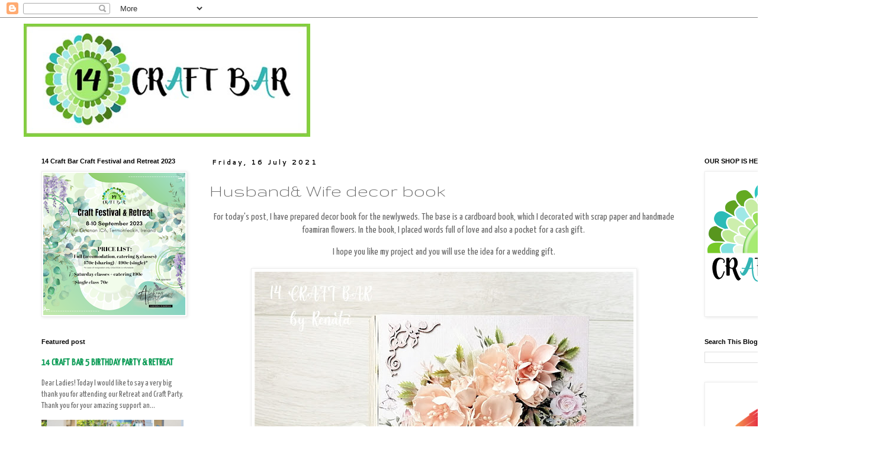

--- FILE ---
content_type: text/html; charset=UTF-8
request_url: https://14craftbar.blogspot.com/2021/07/husband-wife-decor-book.html
body_size: 23744
content:
<!DOCTYPE html>
<html class='v2' dir='ltr' lang='en-GB'>
<head>
<link href='https://www.blogger.com/static/v1/widgets/335934321-css_bundle_v2.css' rel='stylesheet' type='text/css'/>
<meta content='width=1100' name='viewport'/>
<meta content='text/html; charset=UTF-8' http-equiv='Content-Type'/>
<meta content='blogger' name='generator'/>
<link href='https://14craftbar.blogspot.com/favicon.ico' rel='icon' type='image/x-icon'/>
<link href='http://14craftbar.blogspot.com/2021/07/husband-wife-decor-book.html' rel='canonical'/>
<link rel="alternate" type="application/atom+xml" title="14 Craft Bar - Atom" href="https://14craftbar.blogspot.com/feeds/posts/default" />
<link rel="alternate" type="application/rss+xml" title="14 Craft Bar - RSS" href="https://14craftbar.blogspot.com/feeds/posts/default?alt=rss" />
<link rel="service.post" type="application/atom+xml" title="14 Craft Bar - Atom" href="https://www.blogger.com/feeds/2978759906463884780/posts/default" />

<link rel="alternate" type="application/atom+xml" title="14 Craft Bar - Atom" href="https://14craftbar.blogspot.com/feeds/1678030579960493640/comments/default" />
<!--Can't find substitution for tag [blog.ieCssRetrofitLinks]-->
<link href='https://blogger.googleusercontent.com/img/b/R29vZ2xl/AVvXsEgV_FFkv-TUgKWEEmCbVK9-cKcskvRYmPc5uTYrBgb1TUgeukMCyJ0AoPO89x8udHDzqgxGDf-vV6lLOEyxrB9GpSS9KEWXslwWjXNVGVCVxHsBuSWeI25KVLw6RwHujx86po_tyt0o7SAj/w640-h640/AIMG_20210630_141304.jpg' rel='image_src'/>
<meta content='http://14craftbar.blogspot.com/2021/07/husband-wife-decor-book.html' property='og:url'/>
<meta content='Husband&amp; Wife decor book' property='og:title'/>
<meta content='  For today&#39;s post, I have prepared decor book for the newlyweds. The base is a cardboard book, which I decorated with scrap paper and handm...' property='og:description'/>
<meta content='https://blogger.googleusercontent.com/img/b/R29vZ2xl/AVvXsEgV_FFkv-TUgKWEEmCbVK9-cKcskvRYmPc5uTYrBgb1TUgeukMCyJ0AoPO89x8udHDzqgxGDf-vV6lLOEyxrB9GpSS9KEWXslwWjXNVGVCVxHsBuSWeI25KVLw6RwHujx86po_tyt0o7SAj/w1200-h630-p-k-no-nu/AIMG_20210630_141304.jpg' property='og:image'/>
<title>14 Craft Bar: Husband& Wife decor book</title>
<style type='text/css'>@font-face{font-family:'Cantarell';font-style:normal;font-weight:700;font-display:swap;src:url(//fonts.gstatic.com/s/cantarell/v18/B50IF7ZDq37KMUvlO01xN4d-HY6fB4wWgEHB.woff2)format('woff2');unicode-range:U+0100-02BA,U+02BD-02C5,U+02C7-02CC,U+02CE-02D7,U+02DD-02FF,U+0304,U+0308,U+0329,U+1D00-1DBF,U+1E00-1E9F,U+1EF2-1EFF,U+2020,U+20A0-20AB,U+20AD-20C0,U+2113,U+2C60-2C7F,U+A720-A7FF;}@font-face{font-family:'Cantarell';font-style:normal;font-weight:700;font-display:swap;src:url(//fonts.gstatic.com/s/cantarell/v18/B50IF7ZDq37KMUvlO01xN4d-E46fB4wWgA.woff2)format('woff2');unicode-range:U+0000-00FF,U+0131,U+0152-0153,U+02BB-02BC,U+02C6,U+02DA,U+02DC,U+0304,U+0308,U+0329,U+2000-206F,U+20AC,U+2122,U+2191,U+2193,U+2212,U+2215,U+FEFF,U+FFFD;}@font-face{font-family:'Gruppo';font-style:normal;font-weight:400;font-display:swap;src:url(//fonts.gstatic.com/s/gruppo/v23/WwkfxPmzE06v_ZW1UHrBGoIAUOo5.woff2)format('woff2');unicode-range:U+0100-02BA,U+02BD-02C5,U+02C7-02CC,U+02CE-02D7,U+02DD-02FF,U+0304,U+0308,U+0329,U+1D00-1DBF,U+1E00-1E9F,U+1EF2-1EFF,U+2020,U+20A0-20AB,U+20AD-20C0,U+2113,U+2C60-2C7F,U+A720-A7FF;}@font-face{font-family:'Gruppo';font-style:normal;font-weight:400;font-display:swap;src:url(//fonts.gstatic.com/s/gruppo/v23/WwkfxPmzE06v_ZW1XnrBGoIAUA.woff2)format('woff2');unicode-range:U+0000-00FF,U+0131,U+0152-0153,U+02BB-02BC,U+02C6,U+02DA,U+02DC,U+0304,U+0308,U+0329,U+2000-206F,U+20AC,U+2122,U+2191,U+2193,U+2212,U+2215,U+FEFF,U+FFFD;}@font-face{font-family:'Yanone Kaffeesatz';font-style:normal;font-weight:400;font-display:swap;src:url(//fonts.gstatic.com/s/yanonekaffeesatz/v32/3y9I6aknfjLm_3lMKjiMgmUUYBs04aUXNxt9gW2LIfto9tWZemGKKHD0VTtItvI.woff2)format('woff2');unicode-range:U+0460-052F,U+1C80-1C8A,U+20B4,U+2DE0-2DFF,U+A640-A69F,U+FE2E-FE2F;}@font-face{font-family:'Yanone Kaffeesatz';font-style:normal;font-weight:400;font-display:swap;src:url(//fonts.gstatic.com/s/yanonekaffeesatz/v32/3y9I6aknfjLm_3lMKjiMgmUUYBs04aUXNxt9gW2LIfto9tWZc2GKKHD0VTtItvI.woff2)format('woff2');unicode-range:U+0301,U+0400-045F,U+0490-0491,U+04B0-04B1,U+2116;}@font-face{font-family:'Yanone Kaffeesatz';font-style:normal;font-weight:400;font-display:swap;src:url(//fonts.gstatic.com/s/yanonekaffeesatz/v32/3y9I6aknfjLm_3lMKjiMgmUUYBs04aUXNxt9gW2LIfto9tWZC2GKKHD0VTtItvI.woff2)format('woff2');unicode-range:U+0302-0303,U+0305,U+0307-0308,U+0310,U+0312,U+0315,U+031A,U+0326-0327,U+032C,U+032F-0330,U+0332-0333,U+0338,U+033A,U+0346,U+034D,U+0391-03A1,U+03A3-03A9,U+03B1-03C9,U+03D1,U+03D5-03D6,U+03F0-03F1,U+03F4-03F5,U+2016-2017,U+2034-2038,U+203C,U+2040,U+2043,U+2047,U+2050,U+2057,U+205F,U+2070-2071,U+2074-208E,U+2090-209C,U+20D0-20DC,U+20E1,U+20E5-20EF,U+2100-2112,U+2114-2115,U+2117-2121,U+2123-214F,U+2190,U+2192,U+2194-21AE,U+21B0-21E5,U+21F1-21F2,U+21F4-2211,U+2213-2214,U+2216-22FF,U+2308-230B,U+2310,U+2319,U+231C-2321,U+2336-237A,U+237C,U+2395,U+239B-23B7,U+23D0,U+23DC-23E1,U+2474-2475,U+25AF,U+25B3,U+25B7,U+25BD,U+25C1,U+25CA,U+25CC,U+25FB,U+266D-266F,U+27C0-27FF,U+2900-2AFF,U+2B0E-2B11,U+2B30-2B4C,U+2BFE,U+3030,U+FF5B,U+FF5D,U+1D400-1D7FF,U+1EE00-1EEFF;}@font-face{font-family:'Yanone Kaffeesatz';font-style:normal;font-weight:400;font-display:swap;src:url(//fonts.gstatic.com/s/yanonekaffeesatz/v32/3y9I6aknfjLm_3lMKjiMgmUUYBs04aUXNxt9gW2LIfto9tWZGWGKKHD0VTtItvI.woff2)format('woff2');unicode-range:U+0001-000C,U+000E-001F,U+007F-009F,U+20DD-20E0,U+20E2-20E4,U+2150-218F,U+2190,U+2192,U+2194-2199,U+21AF,U+21E6-21F0,U+21F3,U+2218-2219,U+2299,U+22C4-22C6,U+2300-243F,U+2440-244A,U+2460-24FF,U+25A0-27BF,U+2800-28FF,U+2921-2922,U+2981,U+29BF,U+29EB,U+2B00-2BFF,U+4DC0-4DFF,U+FFF9-FFFB,U+10140-1018E,U+10190-1019C,U+101A0,U+101D0-101FD,U+102E0-102FB,U+10E60-10E7E,U+1D2C0-1D2D3,U+1D2E0-1D37F,U+1F000-1F0FF,U+1F100-1F1AD,U+1F1E6-1F1FF,U+1F30D-1F30F,U+1F315,U+1F31C,U+1F31E,U+1F320-1F32C,U+1F336,U+1F378,U+1F37D,U+1F382,U+1F393-1F39F,U+1F3A7-1F3A8,U+1F3AC-1F3AF,U+1F3C2,U+1F3C4-1F3C6,U+1F3CA-1F3CE,U+1F3D4-1F3E0,U+1F3ED,U+1F3F1-1F3F3,U+1F3F5-1F3F7,U+1F408,U+1F415,U+1F41F,U+1F426,U+1F43F,U+1F441-1F442,U+1F444,U+1F446-1F449,U+1F44C-1F44E,U+1F453,U+1F46A,U+1F47D,U+1F4A3,U+1F4B0,U+1F4B3,U+1F4B9,U+1F4BB,U+1F4BF,U+1F4C8-1F4CB,U+1F4D6,U+1F4DA,U+1F4DF,U+1F4E3-1F4E6,U+1F4EA-1F4ED,U+1F4F7,U+1F4F9-1F4FB,U+1F4FD-1F4FE,U+1F503,U+1F507-1F50B,U+1F50D,U+1F512-1F513,U+1F53E-1F54A,U+1F54F-1F5FA,U+1F610,U+1F650-1F67F,U+1F687,U+1F68D,U+1F691,U+1F694,U+1F698,U+1F6AD,U+1F6B2,U+1F6B9-1F6BA,U+1F6BC,U+1F6C6-1F6CF,U+1F6D3-1F6D7,U+1F6E0-1F6EA,U+1F6F0-1F6F3,U+1F6F7-1F6FC,U+1F700-1F7FF,U+1F800-1F80B,U+1F810-1F847,U+1F850-1F859,U+1F860-1F887,U+1F890-1F8AD,U+1F8B0-1F8BB,U+1F8C0-1F8C1,U+1F900-1F90B,U+1F93B,U+1F946,U+1F984,U+1F996,U+1F9E9,U+1FA00-1FA6F,U+1FA70-1FA7C,U+1FA80-1FA89,U+1FA8F-1FAC6,U+1FACE-1FADC,U+1FADF-1FAE9,U+1FAF0-1FAF8,U+1FB00-1FBFF;}@font-face{font-family:'Yanone Kaffeesatz';font-style:normal;font-weight:400;font-display:swap;src:url(//fonts.gstatic.com/s/yanonekaffeesatz/v32/3y9I6aknfjLm_3lMKjiMgmUUYBs04aUXNxt9gW2LIfto9tWZeGGKKHD0VTtItvI.woff2)format('woff2');unicode-range:U+0102-0103,U+0110-0111,U+0128-0129,U+0168-0169,U+01A0-01A1,U+01AF-01B0,U+0300-0301,U+0303-0304,U+0308-0309,U+0323,U+0329,U+1EA0-1EF9,U+20AB;}@font-face{font-family:'Yanone Kaffeesatz';font-style:normal;font-weight:400;font-display:swap;src:url(//fonts.gstatic.com/s/yanonekaffeesatz/v32/3y9I6aknfjLm_3lMKjiMgmUUYBs04aUXNxt9gW2LIfto9tWZeWGKKHD0VTtItvI.woff2)format('woff2');unicode-range:U+0100-02BA,U+02BD-02C5,U+02C7-02CC,U+02CE-02D7,U+02DD-02FF,U+0304,U+0308,U+0329,U+1D00-1DBF,U+1E00-1E9F,U+1EF2-1EFF,U+2020,U+20A0-20AB,U+20AD-20C0,U+2113,U+2C60-2C7F,U+A720-A7FF;}@font-face{font-family:'Yanone Kaffeesatz';font-style:normal;font-weight:400;font-display:swap;src:url(//fonts.gstatic.com/s/yanonekaffeesatz/v32/3y9I6aknfjLm_3lMKjiMgmUUYBs04aUXNxt9gW2LIfto9tWZd2GKKHD0VTtI.woff2)format('woff2');unicode-range:U+0000-00FF,U+0131,U+0152-0153,U+02BB-02BC,U+02C6,U+02DA,U+02DC,U+0304,U+0308,U+0329,U+2000-206F,U+20AC,U+2122,U+2191,U+2193,U+2212,U+2215,U+FEFF,U+FFFD;}</style>
<style id='page-skin-1' type='text/css'><!--
/*
-----------------------------------------------
Blogger Template Style
Name:     Simple
Designer: Blogger
URL:      www.blogger.com
----------------------------------------------- */
/* Content
----------------------------------------------- */
body {
font: normal normal 14px Yanone Kaffeesatz;
color: #666666;
background: transparent none repeat scroll top left;
padding: 0 0 0 0;
}
html body .region-inner {
min-width: 0;
max-width: 100%;
width: auto;
}
h2 {
font-size: 22px;
}
a:link {
text-decoration:none;
color: #0F9D58;
}
a:visited {
text-decoration:none;
color: #41B375;
}
a:hover {
text-decoration:underline;
color: #22bb55;
}
.body-fauxcolumn-outer .fauxcolumn-inner {
background: transparent none repeat scroll top left;
_background-image: none;
}
.body-fauxcolumn-outer .cap-top {
position: absolute;
z-index: 1;
height: 400px;
width: 100%;
}
.body-fauxcolumn-outer .cap-top .cap-left {
width: 100%;
background: transparent none repeat-x scroll top left;
_background-image: none;
}
.content-outer {
-moz-box-shadow: 0 0 0 rgba(0, 0, 0, .15);
-webkit-box-shadow: 0 0 0 rgba(0, 0, 0, .15);
-goog-ms-box-shadow: 0 0 0 #333333;
box-shadow: 0 0 0 rgba(0, 0, 0, .15);
margin-bottom: 1px;
}
.content-inner {
padding: 10px 40px;
}
.content-inner {
background-color: #ffffff;
}
/* Header
----------------------------------------------- */
.header-outer {
background: transparent none repeat-x scroll 0 -400px;
_background-image: none;
}
.Header h1 {
font: normal normal 40px 'Trebuchet MS',Trebuchet,Verdana,sans-serif;
color: #000000;
text-shadow: 0 0 0 rgba(0, 0, 0, .2);
}
.Header h1 a {
color: #000000;
}
.Header .description {
font-size: 18px;
color: #000000;
}
.header-inner .Header .titlewrapper {
padding: 22px 0;
}
.header-inner .Header .descriptionwrapper {
padding: 0 0;
}
/* Tabs
----------------------------------------------- */
.tabs-inner .section:first-child {
border-top: 0 solid #000000;
}
.tabs-inner .section:first-child ul {
margin-top: -1px;
border-top: 1px solid #000000;
border-left: 1px solid #000000;
border-right: 1px solid #000000;
}
.tabs-inner .widget ul {
background: transparent none repeat-x scroll 0 -800px;
_background-image: none;
border-bottom: 1px solid #000000;
margin-top: 0;
margin-left: -30px;
margin-right: -30px;
}
.tabs-inner .widget li a {
display: inline-block;
padding: .6em 1em;
font: normal normal 12px 'Trebuchet MS', Trebuchet, Verdana, sans-serif;
color: #000000;
border-left: 1px solid #ffffff;
border-right: 1px solid #000000;
}
.tabs-inner .widget li:first-child a {
border-left: none;
}
.tabs-inner .widget li.selected a, .tabs-inner .widget li a:hover {
color: #000000;
background-color: #eeeeee;
text-decoration: none;
}
/* Columns
----------------------------------------------- */
.main-outer {
border-top: 0 solid transparent;
}
.fauxcolumn-left-outer .fauxcolumn-inner {
border-right: 1px solid transparent;
}
.fauxcolumn-right-outer .fauxcolumn-inner {
border-left: 1px solid transparent;
}
/* Headings
----------------------------------------------- */
div.widget > h2,
div.widget h2.title {
margin: 0 0 1em 0;
font: normal bold 11px 'Trebuchet MS',Trebuchet,Verdana,sans-serif;
color: #000000;
}
/* Widgets
----------------------------------------------- */
.widget .zippy {
color: #999999;
text-shadow: 2px 2px 1px rgba(0, 0, 0, .1);
}
.widget .popular-posts ul {
list-style: none;
}
/* Posts
----------------------------------------------- */
h2.date-header {
font: normal bold 11px Cantarell;
}
.date-header span {
background-color: transparent;
color: #000000;
padding: 0.4em;
letter-spacing: 3px;
margin: inherit;
}
.main-inner {
padding-top: 35px;
padding-bottom: 65px;
}
.main-inner .column-center-inner {
padding: 0 0;
}
.main-inner .column-center-inner .section {
margin: 0 1em;
}
.post {
margin: 0 0 45px 0;
}
h3.post-title, .comments h4 {
font: normal normal 32px Gruppo;
margin: .75em 0 0;
}
.post-body {
font-size: 110%;
line-height: 1.4;
position: relative;
}
.post-body img, .post-body .tr-caption-container, .Profile img, .Image img,
.BlogList .item-thumbnail img {
padding: 2px;
background: #ffffff;
border: 1px solid #eeeeee;
-moz-box-shadow: 1px 1px 5px rgba(0, 0, 0, .1);
-webkit-box-shadow: 1px 1px 5px rgba(0, 0, 0, .1);
box-shadow: 1px 1px 5px rgba(0, 0, 0, .1);
}
.post-body img, .post-body .tr-caption-container {
padding: 5px;
}
.post-body .tr-caption-container {
color: #666666;
}
.post-body .tr-caption-container img {
padding: 0;
background: transparent;
border: none;
-moz-box-shadow: 0 0 0 rgba(0, 0, 0, .1);
-webkit-box-shadow: 0 0 0 rgba(0, 0, 0, .1);
box-shadow: 0 0 0 rgba(0, 0, 0, .1);
}
.post-header {
margin: 0 0 1.5em;
line-height: 1.6;
font-size: 90%;
}
.post-footer {
margin: 20px -2px 0;
padding: 5px 10px;
color: #000000;
background-color: transparent;
border-bottom: 1px solid #000000;
line-height: 1.6;
font-size: 90%;
}
#comments .comment-author {
padding-top: 1.5em;
border-top: 1px solid transparent;
background-position: 0 1.5em;
}
#comments .comment-author:first-child {
padding-top: 0;
border-top: none;
}
.avatar-image-container {
margin: .2em 0 0;
}
#comments .avatar-image-container img {
border: 1px solid #eeeeee;
}
/* Comments
----------------------------------------------- */
.comments .comments-content .icon.blog-author {
background-repeat: no-repeat;
background-image: url([data-uri]);
}
.comments .comments-content .loadmore a {
border-top: 1px solid #999999;
border-bottom: 1px solid #999999;
}
.comments .comment-thread.inline-thread {
background-color: transparent;
}
.comments .continue {
border-top: 2px solid #999999;
}
/* Accents
---------------------------------------------- */
.section-columns td.columns-cell {
border-left: 1px solid transparent;
}
.blog-pager {
background: transparent url(https://resources.blogblog.com/blogblog/data/1kt/simple/paging_dot.png) repeat-x scroll top center;
}
.blog-pager-older-link, .home-link,
.blog-pager-newer-link {
background-color: #ffffff;
padding: 5px;
}
.footer-outer {
border-top: 1px dashed #bbbbbb;
}
/* Mobile
----------------------------------------------- */
body.mobile  {
background-size: auto;
}
.mobile .body-fauxcolumn-outer {
background: transparent none repeat scroll top left;
}
.mobile .body-fauxcolumn-outer .cap-top {
background-size: 100% auto;
}
.mobile .content-outer {
-webkit-box-shadow: 0 0 3px rgba(0, 0, 0, .15);
box-shadow: 0 0 3px rgba(0, 0, 0, .15);
}
.mobile .tabs-inner .widget ul {
margin-left: 0;
margin-right: 0;
}
.mobile .post {
margin: 0;
}
.mobile .main-inner .column-center-inner .section {
margin: 0;
}
.mobile .date-header span {
padding: 0.1em 10px;
margin: 0 -10px;
}
.mobile h3.post-title {
margin: 0;
}
.mobile .blog-pager {
background: transparent none no-repeat scroll top center;
}
.mobile .footer-outer {
border-top: none;
}
.mobile .main-inner, .mobile .footer-inner {
background-color: #ffffff;
}
.mobile-index-contents {
color: #666666;
}
.mobile-link-button {
background-color: #0F9D58;
}
.mobile-link-button a:link, .mobile-link-button a:visited {
color: #ffffff;
}
.mobile .tabs-inner .section:first-child {
border-top: none;
}
.mobile .tabs-inner .PageList .widget-content {
background-color: #eeeeee;
color: #000000;
border-top: 1px solid #000000;
border-bottom: 1px solid #000000;
}
.mobile .tabs-inner .PageList .widget-content .pagelist-arrow {
border-left: 1px solid #000000;
}

--></style>
<style id='template-skin-1' type='text/css'><!--
body {
min-width: 1500px;
}
.content-outer, .content-fauxcolumn-outer, .region-inner {
min-width: 1500px;
max-width: 1500px;
_width: 1500px;
}
.main-inner .columns {
padding-left: 300px;
padding-right: 300px;
}
.main-inner .fauxcolumn-center-outer {
left: 300px;
right: 300px;
/* IE6 does not respect left and right together */
_width: expression(this.parentNode.offsetWidth -
parseInt("300px") -
parseInt("300px") + 'px');
}
.main-inner .fauxcolumn-left-outer {
width: 300px;
}
.main-inner .fauxcolumn-right-outer {
width: 300px;
}
.main-inner .column-left-outer {
width: 300px;
right: 100%;
margin-left: -300px;
}
.main-inner .column-right-outer {
width: 300px;
margin-right: -300px;
}
#layout {
min-width: 0;
}
#layout .content-outer {
min-width: 0;
width: 800px;
}
#layout .region-inner {
min-width: 0;
width: auto;
}
body#layout div.add_widget {
padding: 8px;
}
body#layout div.add_widget a {
margin-left: 32px;
}
--></style>
<link href='https://www.blogger.com/dyn-css/authorization.css?targetBlogID=2978759906463884780&amp;zx=76a9db13-402a-4096-9a84-f9e303415337' media='none' onload='if(media!=&#39;all&#39;)media=&#39;all&#39;' rel='stylesheet'/><noscript><link href='https://www.blogger.com/dyn-css/authorization.css?targetBlogID=2978759906463884780&amp;zx=76a9db13-402a-4096-9a84-f9e303415337' rel='stylesheet'/></noscript>
<meta name='google-adsense-platform-account' content='ca-host-pub-1556223355139109'/>
<meta name='google-adsense-platform-domain' content='blogspot.com'/>

</head>
<body class='loading variant-simplysimple'>
<div class='navbar section' id='navbar' name='Navbar'><div class='widget Navbar' data-version='1' id='Navbar1'><script type="text/javascript">
    function setAttributeOnload(object, attribute, val) {
      if(window.addEventListener) {
        window.addEventListener('load',
          function(){ object[attribute] = val; }, false);
      } else {
        window.attachEvent('onload', function(){ object[attribute] = val; });
      }
    }
  </script>
<div id="navbar-iframe-container"></div>
<script type="text/javascript" src="https://apis.google.com/js/platform.js"></script>
<script type="text/javascript">
      gapi.load("gapi.iframes:gapi.iframes.style.bubble", function() {
        if (gapi.iframes && gapi.iframes.getContext) {
          gapi.iframes.getContext().openChild({
              url: 'https://www.blogger.com/navbar/2978759906463884780?po\x3d1678030579960493640\x26origin\x3dhttps://14craftbar.blogspot.com',
              where: document.getElementById("navbar-iframe-container"),
              id: "navbar-iframe"
          });
        }
      });
    </script><script type="text/javascript">
(function() {
var script = document.createElement('script');
script.type = 'text/javascript';
script.src = '//pagead2.googlesyndication.com/pagead/js/google_top_exp.js';
var head = document.getElementsByTagName('head')[0];
if (head) {
head.appendChild(script);
}})();
</script>
</div></div>
<div class='body-fauxcolumns'>
<div class='fauxcolumn-outer body-fauxcolumn-outer'>
<div class='cap-top'>
<div class='cap-left'></div>
<div class='cap-right'></div>
</div>
<div class='fauxborder-left'>
<div class='fauxborder-right'></div>
<div class='fauxcolumn-inner'>
</div>
</div>
<div class='cap-bottom'>
<div class='cap-left'></div>
<div class='cap-right'></div>
</div>
</div>
</div>
<div class='content'>
<div class='content-fauxcolumns'>
<div class='fauxcolumn-outer content-fauxcolumn-outer'>
<div class='cap-top'>
<div class='cap-left'></div>
<div class='cap-right'></div>
</div>
<div class='fauxborder-left'>
<div class='fauxborder-right'></div>
<div class='fauxcolumn-inner'>
</div>
</div>
<div class='cap-bottom'>
<div class='cap-left'></div>
<div class='cap-right'></div>
</div>
</div>
</div>
<div class='content-outer'>
<div class='content-cap-top cap-top'>
<div class='cap-left'></div>
<div class='cap-right'></div>
</div>
<div class='fauxborder-left content-fauxborder-left'>
<div class='fauxborder-right content-fauxborder-right'></div>
<div class='content-inner'>
<header>
<div class='header-outer'>
<div class='header-cap-top cap-top'>
<div class='cap-left'></div>
<div class='cap-right'></div>
</div>
<div class='fauxborder-left header-fauxborder-left'>
<div class='fauxborder-right header-fauxborder-right'></div>
<div class='region-inner header-inner'>
<div class='header section' id='header' name='Header'><div class='widget Header' data-version='1' id='Header1'>
<div id='header-inner'>
<a href='https://14craftbar.blogspot.com/' style='display: block'>
<img alt='14 Craft Bar' height='191px; ' id='Header1_headerimg' src='https://blogger.googleusercontent.com/img/a/AVvXsEgxCBcO6NM1oHLIIq51J92k5L3HyhcctukOCPXee32xbASJVR2pB512gRiFp698KIIo8fHdndcY_PYFVcz5DQq4Qmf-_JB5o9I8JdY5lgyI-YeNjiIBVNVx75J3HAek6TmIgpwdu605_JKf58ArjD29s04E7EJrU7k3a09RHJWwuAGR956jWaWjtcbZ-w=s484' style='display: block' width='484px; '/>
</a>
</div>
</div></div>
</div>
</div>
<div class='header-cap-bottom cap-bottom'>
<div class='cap-left'></div>
<div class='cap-right'></div>
</div>
</div>
</header>
<div class='tabs-outer'>
<div class='tabs-cap-top cap-top'>
<div class='cap-left'></div>
<div class='cap-right'></div>
</div>
<div class='fauxborder-left tabs-fauxborder-left'>
<div class='fauxborder-right tabs-fauxborder-right'></div>
<div class='region-inner tabs-inner'>
<div class='tabs no-items section' id='crosscol' name='Cross-column'></div>
<div class='tabs no-items section' id='crosscol-overflow' name='Cross-Column 2'></div>
</div>
</div>
<div class='tabs-cap-bottom cap-bottom'>
<div class='cap-left'></div>
<div class='cap-right'></div>
</div>
</div>
<div class='main-outer'>
<div class='main-cap-top cap-top'>
<div class='cap-left'></div>
<div class='cap-right'></div>
</div>
<div class='fauxborder-left main-fauxborder-left'>
<div class='fauxborder-right main-fauxborder-right'></div>
<div class='region-inner main-inner'>
<div class='columns fauxcolumns'>
<div class='fauxcolumn-outer fauxcolumn-center-outer'>
<div class='cap-top'>
<div class='cap-left'></div>
<div class='cap-right'></div>
</div>
<div class='fauxborder-left'>
<div class='fauxborder-right'></div>
<div class='fauxcolumn-inner'>
</div>
</div>
<div class='cap-bottom'>
<div class='cap-left'></div>
<div class='cap-right'></div>
</div>
</div>
<div class='fauxcolumn-outer fauxcolumn-left-outer'>
<div class='cap-top'>
<div class='cap-left'></div>
<div class='cap-right'></div>
</div>
<div class='fauxborder-left'>
<div class='fauxborder-right'></div>
<div class='fauxcolumn-inner'>
</div>
</div>
<div class='cap-bottom'>
<div class='cap-left'></div>
<div class='cap-right'></div>
</div>
</div>
<div class='fauxcolumn-outer fauxcolumn-right-outer'>
<div class='cap-top'>
<div class='cap-left'></div>
<div class='cap-right'></div>
</div>
<div class='fauxborder-left'>
<div class='fauxborder-right'></div>
<div class='fauxcolumn-inner'>
</div>
</div>
<div class='cap-bottom'>
<div class='cap-left'></div>
<div class='cap-right'></div>
</div>
</div>
<!-- corrects IE6 width calculation -->
<div class='columns-inner'>
<div class='column-center-outer'>
<div class='column-center-inner'>
<div class='main section' id='main' name='Main'><div class='widget Blog' data-version='1' id='Blog1'>
<div class='blog-posts hfeed'>

          <div class="date-outer">
        
<h2 class='date-header'><span>Friday, 16 July 2021</span></h2>

          <div class="date-posts">
        
<div class='post-outer'>
<div class='post hentry uncustomized-post-template' itemprop='blogPost' itemscope='itemscope' itemtype='http://schema.org/BlogPosting'>
<meta content='https://blogger.googleusercontent.com/img/b/R29vZ2xl/AVvXsEgV_FFkv-TUgKWEEmCbVK9-cKcskvRYmPc5uTYrBgb1TUgeukMCyJ0AoPO89x8udHDzqgxGDf-vV6lLOEyxrB9GpSS9KEWXslwWjXNVGVCVxHsBuSWeI25KVLw6RwHujx86po_tyt0o7SAj/w640-h640/AIMG_20210630_141304.jpg' itemprop='image_url'/>
<meta content='2978759906463884780' itemprop='blogId'/>
<meta content='1678030579960493640' itemprop='postId'/>
<a name='1678030579960493640'></a>
<h3 class='post-title entry-title' itemprop='name'>
Husband& Wife decor book
</h3>
<div class='post-header'>
<div class='post-header-line-1'></div>
</div>
<div class='post-body entry-content' id='post-body-1678030579960493640' itemprop='description articleBody'>
<p style="text-align: center;"><span style="font-family: inherit; font-size: medium;"><span style="background-color: white;">&nbsp;<span style="white-space: pre-wrap;">For today's post, I have prepared decor book for the newlyweds. </span></span><span style="background-color: white; white-space: pre-wrap;">The base is a cardboard book, which I decorated with scrap paper and handmade foamiran flowers. In the book, I placed words full of love and also a pocket for a cash gift. </span></span></p><p style="text-align: center;"><span style="font-family: inherit; font-size: medium;"><span style="background-color: white; white-space: pre-wrap;">I hope you like my project and you will use the idea for a wedding gift.</span></span></p><p style="text-align: center;"><span style="font-family: inherit; font-size: medium;"></span></p><div class="separator" style="clear: both; text-align: center;"><span style="font-family: inherit; font-size: medium;"><a href="https://blogger.googleusercontent.com/img/b/R29vZ2xl/AVvXsEgV_FFkv-TUgKWEEmCbVK9-cKcskvRYmPc5uTYrBgb1TUgeukMCyJ0AoPO89x8udHDzqgxGDf-vV6lLOEyxrB9GpSS9KEWXslwWjXNVGVCVxHsBuSWeI25KVLw6RwHujx86po_tyt0o7SAj/s2048/AIMG_20210630_141304.jpg" imageanchor="1" style="margin-left: 1em; margin-right: 1em;"><img border="0" data-original-height="2048" data-original-width="2048" height="640" src="https://blogger.googleusercontent.com/img/b/R29vZ2xl/AVvXsEgV_FFkv-TUgKWEEmCbVK9-cKcskvRYmPc5uTYrBgb1TUgeukMCyJ0AoPO89x8udHDzqgxGDf-vV6lLOEyxrB9GpSS9KEWXslwWjXNVGVCVxHsBuSWeI25KVLw6RwHujx86po_tyt0o7SAj/w640-h640/AIMG_20210630_141304.jpg" width="640" /></a></span></div><span style="font-family: inherit; font-size: medium;"><br /><div class="separator" style="clear: both; text-align: center;"><a href="https://blogger.googleusercontent.com/img/b/R29vZ2xl/AVvXsEgvN9J-E_5wPW1TquemwgWUGll3Ga8f5m_2L28XoQ1cUpANJf1Z7kKjt0YfK1QTnOtki8hVb3xj7djorq5YxZVTpgW2mbyhC00Mg3rOUHhn7abqz07bEEr94PX_FX5oW-8iId9f0Yt3HxZe/s2048/AIMG_20210630_141311.jpg" imageanchor="1" style="margin-left: 1em; margin-right: 1em;"><img border="0" data-original-height="2048" data-original-width="2048" height="640" src="https://blogger.googleusercontent.com/img/b/R29vZ2xl/AVvXsEgvN9J-E_5wPW1TquemwgWUGll3Ga8f5m_2L28XoQ1cUpANJf1Z7kKjt0YfK1QTnOtki8hVb3xj7djorq5YxZVTpgW2mbyhC00Mg3rOUHhn7abqz07bEEr94PX_FX5oW-8iId9f0Yt3HxZe/w640-h640/AIMG_20210630_141311.jpg" width="640" /></a></div><br /><div class="separator" style="clear: both; text-align: center;"><a href="https://blogger.googleusercontent.com/img/b/R29vZ2xl/AVvXsEgf04w7VdAVINAmk3pVxpOmIoRaFD6nvUjBnj1gB7kVqmOBrBVOxPgLTdJYoa8tsHC-ddR2QSfAkDtQZRmthoI6I8MgEONzSsivELj5N49h-Oco2GTy_irr1pXwuOCE1YFUkkuFSLdNKWzM/s2048/AIMG_20210630_141435.jpg" imageanchor="1" style="margin-left: 1em; margin-right: 1em;"><img border="0" data-original-height="2048" data-original-width="2048" height="640" src="https://blogger.googleusercontent.com/img/b/R29vZ2xl/AVvXsEgf04w7VdAVINAmk3pVxpOmIoRaFD6nvUjBnj1gB7kVqmOBrBVOxPgLTdJYoa8tsHC-ddR2QSfAkDtQZRmthoI6I8MgEONzSsivELj5N49h-Oco2GTy_irr1pXwuOCE1YFUkkuFSLdNKWzM/w640-h640/AIMG_20210630_141435.jpg" width="640" /></a></div><br /><div class="separator" style="clear: both; text-align: center;"><a href="https://blogger.googleusercontent.com/img/b/R29vZ2xl/AVvXsEjsWb3fPXaS8fY7Ww5wnBktm2IPo7xoUkosLwi6FUzeZouIw7Z9cqxxUOVr7B4CqfhTP7YzZOkTvW3awmHWtKWK1xZcOYbv6fZUQSvUu73H-iXs8hBZ9i5FWP5P5YDiWh5g1vqFeMniikej/s2048/AIMG_20210630_141623.jpg" imageanchor="1" style="margin-left: 1em; margin-right: 1em;"><img border="0" data-original-height="2048" data-original-width="2048" height="640" src="https://blogger.googleusercontent.com/img/b/R29vZ2xl/AVvXsEjsWb3fPXaS8fY7Ww5wnBktm2IPo7xoUkosLwi6FUzeZouIw7Z9cqxxUOVr7B4CqfhTP7YzZOkTvW3awmHWtKWK1xZcOYbv6fZUQSvUu73H-iXs8hBZ9i5FWP5P5YDiWh5g1vqFeMniikej/w640-h640/AIMG_20210630_141623.jpg" width="640" /></a></div><br /><div class="separator" style="clear: both; text-align: center;"><a href="https://blogger.googleusercontent.com/img/b/R29vZ2xl/AVvXsEhVgiChGYbN2p2U68XR2LUNRVKUae9dgt7FnxLuQlIhyphenhyphenUcO1vh-OipDk9-448Hk0Xi3IZEgXTF4yP3PzHSkwXb1vYBrdUKG9tzdpg5vDZnphnxnf-1DD2vaa-gykiPq9ouOVFJkMI8CNybN/s2048/AIMG_20210630_141447.jpg" imageanchor="1" style="margin-left: 1em; margin-right: 1em;"><img border="0" data-original-height="2048" data-original-width="2048" height="640" src="https://blogger.googleusercontent.com/img/b/R29vZ2xl/AVvXsEhVgiChGYbN2p2U68XR2LUNRVKUae9dgt7FnxLuQlIhyphenhyphenUcO1vh-OipDk9-448Hk0Xi3IZEgXTF4yP3PzHSkwXb1vYBrdUKG9tzdpg5vDZnphnxnf-1DD2vaa-gykiPq9ouOVFJkMI8CNybN/w640-h640/AIMG_20210630_141447.jpg" width="640" /></a></div><br /><div class="separator" style="clear: both; text-align: center;"><a href="https://blogger.googleusercontent.com/img/b/R29vZ2xl/AVvXsEjVOhgIMIJYxLB4s5iU62iERB2pZPAlQhtuyDmKJXcS66BwkxXqvZBwodGlIOKyMPZN1Fsc49xDfX9il5sQ0-heBtM75qaEYGqfBl8QYIzktIUIagkWj3A_NQD6WUUEFfRiY7y1IkgRFc0P/s2048/AIMG_20210630_141458.jpg" imageanchor="1" style="margin-left: 1em; margin-right: 1em;"><img border="0" data-original-height="2048" data-original-width="2048" height="640" src="https://blogger.googleusercontent.com/img/b/R29vZ2xl/AVvXsEjVOhgIMIJYxLB4s5iU62iERB2pZPAlQhtuyDmKJXcS66BwkxXqvZBwodGlIOKyMPZN1Fsc49xDfX9il5sQ0-heBtM75qaEYGqfBl8QYIzktIUIagkWj3A_NQD6WUUEFfRiY7y1IkgRFc0P/w640-h640/AIMG_20210630_141458.jpg" width="640" /></a></div><div class="separator" style="clear: both; text-align: center;"><br /></div><div class="separator" style="clear: both; text-align: center;"><br /></div><div class="separator" style="clear: both; text-align: center;"><a href="https://14craftbar.com/products/decor-book-chocolate-box" imageanchor="1" style="margin-left: 1em; margin-right: 1em;"><img border="0" data-original-height="1000" data-original-width="1000" height="320" src="https://blogger.googleusercontent.com/img/b/R29vZ2xl/AVvXsEjUWkvenaL2_uDYWFXdMDlACMrxtq-KczRM5qolfU99qaWPUilGVpbeBmxF4Zd_CbSS-jdtjuSARSePd9lUE54gGSkto0-L1dPZIFghCzoGckDtXCsYnK-4h8RnzuuFrUMY3GlXScMnfkWK/s320/decor-book-chocolate-box.jpg" /></a></div><div class="separator" style="clear: both; text-align: center;"><br /></div><div class="separator" style="clear: both; text-align: center;"><a href="https://14craftbar.com/products/foamiran-006-peach#/28-quantity-1_pcs/119-colour-peach" imageanchor="1" style="margin-left: 1em; margin-right: 1em;"><img border="0" data-original-height="458" data-original-width="458" height="320" src="https://blogger.googleusercontent.com/img/b/R29vZ2xl/AVvXsEh12Z4j2EuSylTuhX5RD9D6jd6Xh7ERrOeswjr-IU1CK1AE9orbD3g0FmHz_Q_3EDBpUC9O4KMgM2u-Z4DkRMym50mQ80ImLhSsngVp67d0gewAybtVoBMeUxZcxaOX9p_VkEaYJ_qL7NXY/s320/foamiran-006-peach.jpg" /></a></div><div class="separator" style="clear: both; text-align: center;"><br /></div><div class="separator" style="clear: both; text-align: center;"><a href="https://14craftbar.com/products/pearl-stamens-3-mm-003" imageanchor="1" style="margin-left: 1em; margin-right: 1em;"><img border="0" data-original-height="458" data-original-width="458" height="200" src="https://blogger.googleusercontent.com/img/b/R29vZ2xl/AVvXsEi_YKc0WebbQdPJoC7Zr2NIk45Tt32HVcdapk0PaUGsPKPq02aUhiDAX610p-41mr-KJAf7kc_oX87URtaO8KlF_CherRtIzFm0TJJFNp2cw2eAEcL02BcPaGXNxdp6C8_vRai7bLVVqUe-/w200-h200/pearl-stamens-3-mm-003.jpg" width="200" /></a><a href="https://14craftbar.com/products/pearl-stamens-3-mm-013" imageanchor="1" style="font-family: inherit; margin-left: 1em; margin-right: 1em;"><img border="0" data-original-height="458" data-original-width="458" height="200" src="https://blogger.googleusercontent.com/img/b/R29vZ2xl/AVvXsEiuJaR4KhyphenhyphenhtwtNGHTmOGyHuwng0h0XcEga0jSu5JHu3fobK4QDQniVScpGBuQLaZDDkmRtRnLqthXEttDr6YyefeVf1hfkT1CrYjrpfrV0AT6zY3qpxVjAiNlmzWNobu2Jrap15ecetzP_/w200-h200/pearl-stamens-3-mm-013.jpg" width="200" /></a></div><div class="separator" style="clear: both; text-align: center;"><br /></div><div class="separator" style="clear: both; text-align: center;"><br /></div><div class="separator" style="clear: both; text-align: center;"><a href="https://14craftbar.com/products/leaf-086-peach" imageanchor="1" style="margin-left: 1em; margin-right: 1em;"><img border="0" data-original-height="1000" data-original-width="1000" height="320" src="https://blogger.googleusercontent.com/img/b/R29vZ2xl/AVvXsEi_MMDV5VadepabGoWhoQRtlAMc01TMEUoLvu2KXFJD3lvw0y0jQ-0EmqoEq8VzUksyBV2i0n2K5SBtkEMfa7GvcVbA0seI3tAJMJkXuHhopiLqGzMKLFrQcN8v6LwDG9zu1UGN8T8J3KxI/s320/leaf-086-peach.jpg" /></a></div><div class="separator" style="clear: both; text-align: center;"><br /></div><div class="separator" style="clear: both; text-align: center;"><a href="https://14craftbar.com/products/scrapbooking-papers-7th-heaven-6x6" imageanchor="1" style="margin-left: 1em; margin-right: 1em;"><img border="0" data-original-height="1000" data-original-width="1000" height="320" src="https://blogger.googleusercontent.com/img/b/R29vZ2xl/AVvXsEjVahgADtXqOOeeMI_JBcpO7b3X3NHpgujo-6orFdeXh538xXnmpqELjPZuCaCC5ZTt3nQtXKeEhi4XlEBX79is5DGOuyn_W9fRP13FeyijcqKe8ExkRV47Ferr1BIzmErQ1S_jRM79ePtm/s320/scrapbooking-papers-7th-heaven-6x6.jpg" /></a></div><br /><div class="separator" style="clear: both; text-align: center;"><br /></div><div class="separator" style="clear: both; text-align: center;"><br /></div><div class="separator" style="clear: both; text-align: center;"><br /></div><div class="separator" style="clear: both; text-align: center;"><a href="https://blogger.googleusercontent.com/img/b/R29vZ2xl/AVvXsEil8IuwmI7WYCvpiF7cEx9L8KnMBUNTDxpHYjd5MNk80JvhCpxjoRUnYdbEB_tsFugwAOsUs3hVcnF_iWVwZM_4MRML-mHhO-ge-a68tuJjPL-djX2eI049e5IoTdh5m-95X83CiTkndy1g/s940/Renata.jpg" imageanchor="1" style="margin-left: 1em; margin-right: 1em;"><img border="0" data-original-height="788" data-original-width="940" height="168" src="https://blogger.googleusercontent.com/img/b/R29vZ2xl/AVvXsEil8IuwmI7WYCvpiF7cEx9L8KnMBUNTDxpHYjd5MNk80JvhCpxjoRUnYdbEB_tsFugwAOsUs3hVcnF_iWVwZM_4MRML-mHhO-ge-a68tuJjPL-djX2eI049e5IoTdh5m-95X83CiTkndy1g/w200-h168/Renata.jpg" width="200" /></a></div></span><p></p>
<div style='clear: both;'></div>
</div>
<div class='post-footer'>
<div class='post-footer-line post-footer-line-1'>
<span class='post-author vcard'>
By
<span class='fn' itemprop='author' itemscope='itemscope' itemtype='http://schema.org/Person'>
<meta content='https://www.blogger.com/profile/15508951216845567223' itemprop='url'/>
<a class='g-profile' href='https://www.blogger.com/profile/15508951216845567223' rel='author' title='author profile'>
<span itemprop='name'>AgnieszkaBe</span>
</a>
</span>
</span>
<span class='post-timestamp'>
at
<meta content='http://14craftbar.blogspot.com/2021/07/husband-wife-decor-book.html' itemprop='url'/>
<a class='timestamp-link' href='https://14craftbar.blogspot.com/2021/07/husband-wife-decor-book.html' rel='bookmark' title='permanent link'><abbr class='published' itemprop='datePublished' title='2021-07-16T10:45:00+01:00'>July 16, 2021</abbr></a>
</span>
<span class='post-comment-link'>
</span>
<span class='post-icons'>
</span>
<div class='post-share-buttons goog-inline-block'>
<a class='goog-inline-block share-button sb-email' href='https://www.blogger.com/share-post.g?blogID=2978759906463884780&postID=1678030579960493640&target=email' target='_blank' title='Email This'><span class='share-button-link-text'>Email This</span></a><a class='goog-inline-block share-button sb-blog' href='https://www.blogger.com/share-post.g?blogID=2978759906463884780&postID=1678030579960493640&target=blog' onclick='window.open(this.href, "_blank", "height=270,width=475"); return false;' target='_blank' title='BlogThis!'><span class='share-button-link-text'>BlogThis!</span></a><a class='goog-inline-block share-button sb-twitter' href='https://www.blogger.com/share-post.g?blogID=2978759906463884780&postID=1678030579960493640&target=twitter' target='_blank' title='Share to X'><span class='share-button-link-text'>Share to X</span></a><a class='goog-inline-block share-button sb-facebook' href='https://www.blogger.com/share-post.g?blogID=2978759906463884780&postID=1678030579960493640&target=facebook' onclick='window.open(this.href, "_blank", "height=430,width=640"); return false;' target='_blank' title='Share to Facebook'><span class='share-button-link-text'>Share to Facebook</span></a><a class='goog-inline-block share-button sb-pinterest' href='https://www.blogger.com/share-post.g?blogID=2978759906463884780&postID=1678030579960493640&target=pinterest' target='_blank' title='Share to Pinterest'><span class='share-button-link-text'>Share to Pinterest</span></a>
</div>
</div>
<div class='post-footer-line post-footer-line-2'>
<span class='post-labels'>
Labels:
<a href='https://14craftbar.blogspot.com/search/label/decor%20book' rel='tag'>decor book</a>,
<a href='https://14craftbar.blogspot.com/search/label/DT%20Renata' rel='tag'>DT Renata</a>,
<a href='https://14craftbar.blogspot.com/search/label/foamiran' rel='tag'>foamiran</a>,
<a href='https://14craftbar.blogspot.com/search/label/foamiran%20flowers' rel='tag'>foamiran flowers</a>,
<a href='https://14craftbar.blogspot.com/search/label/Papers%20-%20Mintay%20Papers' rel='tag'>Papers - Mintay Papers</a>,
<a href='https://14craftbar.blogspot.com/search/label/stamens' rel='tag'>stamens</a>,
<a href='https://14craftbar.blogspot.com/search/label/wedding' rel='tag'>wedding</a>
</span>
</div>
<div class='post-footer-line post-footer-line-3'>
<span class='post-location'>
</span>
</div>
</div>
</div>
<div class='comments' id='comments'>
<a name='comments'></a>
<h4>No comments:</h4>
<div id='Blog1_comments-block-wrapper'>
<dl class='avatar-comment-indent' id='comments-block'>
</dl>
</div>
<p class='comment-footer'>
<div class='comment-form'>
<a name='comment-form'></a>
<h4 id='comment-post-message'>Post a Comment</h4>
<p>
</p>
<a href='https://www.blogger.com/comment/frame/2978759906463884780?po=1678030579960493640&hl=en-GB&saa=85391&origin=https://14craftbar.blogspot.com' id='comment-editor-src'></a>
<iframe allowtransparency='true' class='blogger-iframe-colorize blogger-comment-from-post' frameborder='0' height='410px' id='comment-editor' name='comment-editor' src='' width='100%'></iframe>
<script src='https://www.blogger.com/static/v1/jsbin/2830521187-comment_from_post_iframe.js' type='text/javascript'></script>
<script type='text/javascript'>
      BLOG_CMT_createIframe('https://www.blogger.com/rpc_relay.html');
    </script>
</div>
</p>
</div>
</div>

        </div></div>
      
</div>
<div class='blog-pager' id='blog-pager'>
<span id='blog-pager-newer-link'>
<a class='blog-pager-newer-link' href='https://14craftbar.blogspot.com/2021/07/14-craft-bar-july-kit-retro-street-sigh.html' id='Blog1_blog-pager-newer-link' title='Newer Post'>Newer Post</a>
</span>
<span id='blog-pager-older-link'>
<a class='blog-pager-older-link' href='https://14craftbar.blogspot.com/2021/07/baby-girl-shaker-card.html' id='Blog1_blog-pager-older-link' title='Older Post'>Older Post</a>
</span>
<a class='home-link' href='https://14craftbar.blogspot.com/'>Home</a>
</div>
<div class='clear'></div>
<div class='post-feeds'>
<div class='feed-links'>
Subscribe to:
<a class='feed-link' href='https://14craftbar.blogspot.com/feeds/1678030579960493640/comments/default' target='_blank' type='application/atom+xml'>Post Comments (Atom)</a>
</div>
</div>
</div><div class='widget PopularPosts' data-version='1' id='PopularPosts1'>
<div class='widget-content popular-posts'>
<ul>
<li>
<div class='item-content'>
<div class='item-thumbnail'>
<a href='https://14craftbar.blogspot.com/2021/05/junk-journal-pages-with-secret-pocket.html' target='_blank'>
<img alt='' border='0' src='https://blogger.googleusercontent.com/img/b/R29vZ2xl/AVvXsEjIW1KMY9HtnSl4eW8Uxth8YvFTd71ltvsffneUrR1loILgOHK9rdfj16B4Rn0S0PHe5wFcvZu2ggvVQKQWPqIVfoxy6z2tBpkmm66WtrBQdl3FxqZqIuOQR_sO-AI3SBnTS-1awMpqcIma/w72-h72-p-k-no-nu/20210509_110944.jpg'/>
</a>
</div>
<div class='item-title'><a href='https://14craftbar.blogspot.com/2021/05/junk-journal-pages-with-secret-pocket.html'>Junk Journal Pages with Secret Pocket</a></div>
<div class='item-snippet'>&#160;Hello lovely people!! I am here today with a junk journal spread with one of my favourite pockets! I have used elements from the&#160; junk jour...</div>
</div>
<div style='clear: both;'></div>
</li>
<li>
<div class='item-content'>
<div class='item-thumbnail'>
<a href='https://14craftbar.blogspot.com/2019/01/hairband.html' target='_blank'>
<img alt='' border='0' src='https://blogger.googleusercontent.com/img/b/R29vZ2xl/AVvXsEiulWH0JAeAARZqf2ZCTchl0cR-rcTDr9Qf3PzsGGAyKjnXaUH9UUSsS3Kg7rccBGmMr7RhphAhK5pWAlGt9_zh3wfDCkQqK9mcVgTcv7N0XZSS8-A_-M0uCEQJigEiwxf3_Ykg4wd8PBiQ/w72-h72-p-k-no-nu/1.jpg'/>
</a>
</div>
<div class='item-title'><a href='https://14craftbar.blogspot.com/2019/01/hairband.html'>Hairband </a></div>
<div class='item-snippet'>Hello!   Today is my first inspiration for you, I&#39;m a little nervous :)       Foamiran is my love, I love to make flowers. Some time ago...</div>
</div>
<div style='clear: both;'></div>
</li>
<li>
<div class='item-content'>
<div class='item-thumbnail'>
<a href='https://14craftbar.blogspot.com/2019/01/card-with-heart.html' target='_blank'>
<img alt='' border='0' src='https://blogger.googleusercontent.com/img/b/R29vZ2xl/AVvXsEihM3ZTmh1A6FDsVHtOuxWakGtYbR1LjTMkI3qkV4EAhKj0XvzwhDhfN9yoHOO7PrwH8mVHzh0Ly2vnuNouf6fZRPeXtT4HRRSYzmPMylchrjfRVtv2QXqFEppB_UpQ1islGJHHJYffm6V-/w72-h72-p-k-no-nu/4a.jpg'/>
</a>
</div>
<div class='item-title'><a href='https://14craftbar.blogspot.com/2019/01/card-with-heart.html'>Card with the heart</a></div>
<div class='item-snippet'>Hello!  Today is my first inspiration for 14 Craft Bar. I&#8217;m so glad to be there!      I prepared pastel card using heart from light clay. Do...</div>
</div>
<div style='clear: both;'></div>
</li>
<li>
<div class='item-content'>
<div class='item-thumbnail'>
<a href='https://14craftbar.blogspot.com/2019/01/card-for-grandma.html' target='_blank'>
<img alt='' border='0' src='https://blogger.googleusercontent.com/img/b/R29vZ2xl/AVvXsEieApbIaBZIv9KBr0N4BujeMu7xd_ne6sFZvx-w_BLfrVhhBA4HgwA3LjDQeo2eV9_7E71MkGeoUf6kQtCyaZq7aGjgoHPRAUI6wYL9IkJ0qJ-bjZVOsXlMiXal5qaFjp4_Bg0NbMLnhUeZ/w72-h72-p-k-no-nu/14+craft+bar+1+inspiracja+STYCZEN.png'/>
</a>
</div>
<div class='item-title'><a href='https://14craftbar.blogspot.com/2019/01/card-for-grandma.html'>Card for Grandma</a></div>
<div class='item-snippet'>  Hi everyone, it&#39;s Zuzalia Craft here.   I would like to share my first inspiration for 14 Craft Bar.       I&#39;ve made a card with m...</div>
</div>
<div style='clear: both;'></div>
</li>
<li>
<div class='item-content'>
<div class='item-thumbnail'>
<a href='https://14craftbar.blogspot.com/2019/12/vintage-christmas-cards.html' target='_blank'>
<img alt='' border='0' src='https://blogger.googleusercontent.com/img/b/R29vZ2xl/AVvXsEios8gI3WaPwdQn3Qsx0BqPtUjOtbolexnuCnXDJiX46zNxcxm5K7dzVrngDA-icyxUgmIjYD_RqyQxu_EKxn9Ado5sNVAHLNKEPB0KlQPMiOwwmEPGrELZ5mDqlkWTY-j17XtQ8xSK6-OP/w72-h72-p-k-no-nu/IMG_5214-1+%25281%2529.jpg'/>
</a>
</div>
<div class='item-title'><a href='https://14craftbar.blogspot.com/2019/12/vintage-christmas-cards.html'>Vintage Christmas Cards</a></div>
<div class='item-snippet'> Hello, dear friends! Today I&#39;d like to show you my two recent vintage cards with foamiran poinsettias. There are just few days left unt...</div>
</div>
<div style='clear: both;'></div>
</li>
</ul>
<div class='clear'></div>
</div>
</div></div>
</div>
</div>
<div class='column-left-outer'>
<div class='column-left-inner'>
<aside>
<div class='sidebar section' id='sidebar-left-1'><div class='widget Image' data-version='1' id='Image25'>
<h2>14 Craft Bar Craft Festival and Retreat 2023</h2>
<div class='widget-content'>
<a href='https://14craftbar.com/craft-festival-2023'>
<img alt='14 Craft Bar Craft Festival and Retreat 2023' height='240' id='Image25_img' src='https://blogger.googleusercontent.com/img/a/AVvXsEjr0R7mbCcvO75HuA4v61shXCtpHWb0m7IpDSzA-4RnAMf0BmsYsj0l5NftO-TIF0jDyOUseDyFyI3EeMgxHnoh-ZKGJTSne2F_fjuyaaA2P0J5SI-CTAvWTp1FUWZa1uzbPAIJdwAiSAtpT9D2isFwVVPkoe7VqXQTT6qM3iHGlK17ehvymfcP48ksJcE1=s240' width='240'/>
</a>
<br/>
</div>
<div class='clear'></div>
</div><div class='widget FeaturedPost' data-version='1' id='FeaturedPost1'>
<h2 class='title'>Featured post</h2>
<div class='post-summary'>
<h3><a href='https://14craftbar.blogspot.com/2022/09/14-craft-bar-5-birthday-party-retreat.html'>14 CRAFT BAR 5 BIRTHDAY PARTY &amp; RETREAT</a></h3>
<p>
Dear Ladies! Today I would like to say a very big thank you for attending our Retreat and Craft Party. Thank you for your amazing support an...
</p>
<img class='image' src='https://blogger.googleusercontent.com/img/b/R29vZ2xl/AVvXsEgDt_ugKekrF1wkwVfMJ5La-grmMOEpktBuOX-aEdX_buknKoEU49QEukkFtUqTgaZhoPFJBHK_NswDNWU-YrJYFMEV2clQBP5LLalcS0ykImTbrv5re1ds5dyS_1QAY-Gi9cVU79X4lAdoXCijc8VRrQ25--B0aU6_4TGgoBx7DTYOTfZMEkgKdiWIHQ/w640-h360/DSC07507.JPG'/>
</div>
<style type='text/css'>
    .image {
      width: 100%;
    }
  </style>
<div class='clear'></div>
</div><div class='widget Image' data-version='1' id='Image26'>
<h2>Craft Festival &amp; Retreat 2022</h2>
<div class='widget-content'>
<a href='http://14craftbar.blogspot.com/2022/04/craft-festival-retreat-2022.html'>
<img alt='Craft Festival &amp; Retreat 2022' height='135' id='Image26_img' src='https://blogger.googleusercontent.com/img/a/AVvXsEjlGTXRHGVmZOOfPxlunx9TSIyJ3hB089L3bHr4gW1nXmaKjYhU5zRCTeEl7L4Vi4uQkBPXpiyol2KKMsxYjNrGZiDqW17ppwj6w_DKzbpmAihcl_ETJpV8eFb7CTjCz91zFGShnTCGjKi8B4WK6OBKndB8IuWIWpSk0olpSFWIAuUQbMCmfIDlRXTJNA=s240' width='240'/>
</a>
<br/>
</div>
<div class='clear'></div>
</div><div class='widget Image' data-version='1' id='Image27'>
<h2>Craft Festival &amp; Retreat 2019</h2>
<div class='widget-content'>
<a href='http://14craftbar.blogspot.com/2019/10/craft-festival-retreat.html'>
<img alt='Craft Festival &amp; Retreat 2019' height='115' id='Image27_img' src='https://blogger.googleusercontent.com/img/a/AVvXsEiyuUT_b9g2pVd9k8dKqPlodzCeCN12xm1rDMmyW7gQ41b608a6UlKl2rdc8QtoL07vHrJt9dcn6nCTE1U-IlaHB5kZCoeEowCO7Ps_cw43OnGkrtoIiHMou48935IM_6ebyUJVRQN4DaU-szLmxDLm8KFC2morHUHPOiQ920pEWgYvzmLcOsEW5Xr1zw=s240' width='240'/>
</a>
<br/>
</div>
<div class='clear'></div>
</div><div class='widget Image' data-version='1' id='Image28'>
<div class='widget-content'>
<img alt='' height='91' id='Image28_img' src='https://blogger.googleusercontent.com/img/a/AVvXsEjS1zZPQai089C80-S6Y0AW2qLfj8CFRbWICQSLjhejSYlVksrPcvjmwgknAUU9-BZwf8py_g4cnqQ4KZFxn1ThxOcApaQKfqqYbtN2BTwmCx0_NzksR5E3mMGdNdIz6vQmOODwQ8rvlLTz_wsXEbMCBOkLyP2L2BnD5du9yIRg94AjsoJvqt2aw97DuQ=s240' width='240'/>
<br/>
</div>
<div class='clear'></div>
</div><div class='widget Image' data-version='1' id='Image5'>
<h2>SHABBY RIBBONS</h2>
<div class='widget-content'>
<a href='https://14craftbar.com/shabby-ribbons'>
<img alt='SHABBY RIBBONS' height='249' id='Image5_img' src='https://blogger.googleusercontent.com/img/b/R29vZ2xl/AVvXsEhr_hs4eJPE74oGHWJG4oxGMEvG3ZL74IOZRT6wrBIiL78x_xOn91oE_SgVtWD2BlimTZ0S-COYIBpMi03coUD0jG1wDystYHwGDHi6kN5q19_OZetnesZBJRdODIs1ayE2Cxmy3kP8x1_3/s249/144799408_195357815610382_161112612790721389_n%25282%2529.jpg' width='249'/>
</a>
<br/>
</div>
<div class='clear'></div>
</div><div class='widget Image' data-version='1' id='Image6'>
<h2>CUTTING DIES</h2>
<div class='widget-content'>
<a href='https://14craftbar.com/die-cutting'>
<img alt='CUTTING DIES' height='240' id='Image6_img' src='https://blogger.googleusercontent.com/img/a/AVvXsEg1ZWyNtXVmHSCITqWN9622W-D0zVVefM0adpVElb_-iiMDrUBHofsHPj-chJ39xtMKQyMYajYVCeRfsSyHHsZU8obucRv5wRvkaMmM0DwF0upJy6TcaFyGJqIHMXqrOElX81DyhAn7-R7yIA27bFn7YxVFQoZB7VTYgUqAFH36hHBeF2yXYGfn0piiNg=s240' width='240'/>
</a>
<br/>
</div>
<div class='clear'></div>
</div><div class='widget Image' data-version='1' id='Image11'>
<h2>Owner - LadyBoss</h2>
<div class='widget-content'>
<img alt='Owner - LadyBoss' height='240' id='Image11_img' src='https://blogger.googleusercontent.com/img/a/AVvXsEie5bgV1ZPivRRG1d5PINVE-tEDmh62YSVGNTGuUwsX46RD6towcaowksGZvLy-k_PUHvo3sINfEli1F3KVe4J7e7OLDfo5HtQYLdFlYgv8OtQdpY6PfPn1L4S-e7ApPvPEkMo53IQrJRa5tLjjT1q8MO0Q3jMXK-y2tIwHa5ELxst1jE-akqQNL7VooA=s240' width='240'/>
<br/>
</div>
<div class='clear'></div>
</div><div class='widget Image' data-version='1' id='Image7'>
<h2>OUR DESIGN TEAM</h2>
<div class='widget-content'>
<a href='https://www.facebook.com/ByAggiee/'>
<img alt='OUR DESIGN TEAM' height='240' id='Image7_img' src='https://blogger.googleusercontent.com/img/a/AVvXsEiTRAju716M5ObdPHtzqjPU8-RogBSv1449IImRYAsABq-DCVGHZ0GZdVf1JuWzBxTPS-5IPKkgntdCvC1qCfnL8lpc8_MgquKT6FLd6asEWhBMNbJZLwC6aYjjYcJabYYgO8LPhW-i38bZwAvqvMkLyEjJPH1NdofMnigjjs0cxtDZfS4T-QmydtC2UA=s240' width='240'/>
</a>
<br/>
<span class='caption'> Agnieszka (By Aggie)</span>
</div>
<div class='clear'></div>
</div><div class='widget Image' data-version='1' id='Image8'>
<div class='widget-content'>
<a href='https://www.facebook.com/paperfantasiesbygida/'>
<img alt='' height='240' id='Image8_img' src='https://blogger.googleusercontent.com/img/a/AVvXsEhNUrbHXI3wnXN4d8dSaDdrNTGwUEFymujFDShcWVFJzotLx4Tb2WJe-F89_KgXowpIJN2cqrXFLpbtt5izJPSJQRNZK0phxXtblWdBbfh6rauBm0MkGAzgixQdqHS7bSOceYfNZJ77PEtFdnzOtIqNcf432oRQqabUxwt5JgPRlhDNTLt1MXyAf5Dn7Q=s240' width='240'/>
</a>
<br/>
<span class='caption'>Egidija (Paper Fantasies)</span>
</div>
<div class='clear'></div>
</div><div class='widget Image' data-version='1' id='Image9'>
<div class='widget-content'>
<a href='https://www.facebook.com/profile.php?id=100004788469467'>
<img alt='' height='240' id='Image9_img' src='https://blogger.googleusercontent.com/img/a/AVvXsEi7Nc7Yfeg0TlGmZUFPhovXPxoztAxh9eoabPfbriXBRF4KeffgMV_vuHVy89qJ8ljNVXNBkEFl1xuKUzioC-NE1-6gAVoi5l4rmyWV3fN7C5uNHMMl4daxNWctxTNC_YSRCptTlakqwID81PCLQFrUyCdgw50RThRCZMrKhPUdQxaGOKhd86cDZgtcHw=s240' width='240'/>
</a>
<br/>
<span class='caption'>Gill Humphrey</span>
</div>
<div class='clear'></div>
</div><div class='widget Image' data-version='1' id='Image10'>
<div class='widget-content'>
<a href='https://www.facebook.com/paperovedyvo/'>
<img alt='' height='240' id='Image10_img' src='https://blogger.googleusercontent.com/img/a/AVvXsEioFj0KYDAqlcyf0Mlf73VQ7NkgHkBQoD6_HWPOgAeEVHx2rk8H4i40m4XtpJcG2D4h9kRvG_0vtyvAAeQXKSiOZsMhesyA-DnmmBK6C89x5i2lIkZtxmMEgjPaVbqTPsTDkIn0Pe7NKTbgT-sNCPwdt0D9oiOUr6DmEOePoyZPa-RJs9ch4mocWMZ_IA=s240' width='240'/>
</a>
<br/>
<span class='caption'>Olya (Olga's design)</span>
</div>
<div class='clear'></div>
</div></div>
</aside>
</div>
</div>
<div class='column-right-outer'>
<div class='column-right-inner'>
<aside>
<div class='sidebar section' id='sidebar-right-1'><div class='widget Image' data-version='1' id='Image1'>
<h2>OUR SHOP IS HERE</h2>
<div class='widget-content'>
<a href='https://14craftbar.com/'>
<img alt='OUR SHOP IS HERE' height='240' id='Image1_img' src='https://blogger.googleusercontent.com/img/b/R29vZ2xl/AVvXsEjXITmVjppJFNdKgVhfElyKwfNP2nQWrGLvrJ8vKS8U9AcoXhIPhrqeuJx_SgDWX2RFTKix7fDpEKIbaIXqL8AV9e-mol5-x86l-wv0DyL-Zrf73l2_40tSuAyrgqPUO9fVGSEFYjm9jTi2/s240/Logo_4_przezroczyste.png' width='240'/>
</a>
<br/>
</div>
<div class='clear'></div>
</div><div class='widget BlogSearch' data-version='1' id='BlogSearch1'>
<h2 class='title'>Search This Blog</h2>
<div class='widget-content'>
<div id='BlogSearch1_form'>
<form action='https://14craftbar.blogspot.com/search' class='gsc-search-box' target='_top'>
<table cellpadding='0' cellspacing='0' class='gsc-search-box'>
<tbody>
<tr>
<td class='gsc-input'>
<input autocomplete='off' class='gsc-input' name='q' size='10' title='search' type='text' value=''/>
</td>
<td class='gsc-search-button'>
<input class='gsc-search-button' title='search' type='submit' value='Search'/>
</td>
</tr>
</tbody>
</table>
</form>
</div>
</div>
<div class='clear'></div>
</div><div class='widget Image' data-version='1' id='Image2'>
<div class='widget-content'>
<a href='http://www.instagram.com/14craftbar/'>
<img alt='' height='249' id='Image2_img' src='https://blogger.googleusercontent.com/img/b/R29vZ2xl/AVvXsEizx1GZ0ExZFYxHLHVITCPhkGl36hRzor7uSd925Fq2s170zclRN4ySjh5x_0pERLCaGfqu6j9YXPjdR0_VRh106gD3INBgEAt1ZirQ23IxOSjufAlfSZ5FgRbfR-mazS-Wl71OJ5UUt_25/s249/%25E2%2580%2594Pngtree%25E2%2580%2594instagram+logo+social+media+instagram_3572487.png' width='249'/>
</a>
<br/>
</div>
<div class='clear'></div>
</div><div class='widget Image' data-version='1' id='Image3'>
<div class='widget-content'>
<a href='https://www.facebook.com/14craftbar/'>
<img alt='' height='148' id='Image3_img' src='https://blogger.googleusercontent.com/img/a/AVvXsEi9XOg2AGYl8psNROixHUES_fcDC44K6YqGkPI2UW1N323CNmKkSgX-gpJpIXYgMM49sV2gIrkQudKUDQHMkS2klbfI0DAP8Xr3RmnF7LHeK_UutyeZ_qTKcUOlSFhy9e0ceFqTbxwniWwZ66jtrMvp5hQOch8cTWf3IjS5T3q3iIPSj0WZzDnsV9dY6w=s240' width='240'/>
</a>
<br/>
</div>
<div class='clear'></div>
</div><div class='widget Image' data-version='1' id='Image4'>
<div class='widget-content'>
<a href='https://www.youtube.com/channel/UCSioU73_6nTWPJvKwYUobFQ?view_as=subscriber'>
<img alt='' height='487' id='Image4_img' src='https://blogger.googleusercontent.com/img/b/R29vZ2xl/AVvXsEj_XNG8co4ko7tvjKFn04DZIo8KFE7N1LW3s4XSWmcA_t0mUxh3DmSSb6cX9rUo8KSTp8MfZ3ecR0ZOtuFpCpjmtw4N-OBNwYJxsYkzsUvth0ei5WziEPOGwAlpaSj58PBgzh9Z240gov34/s487/1024px-YouTube_social_white_squircle_%25282017%2529.svg.png' width='487'/>
</a>
<br/>
</div>
<div class='clear'></div>
</div><div class='widget Label' data-version='1' id='Label1'>
<h2>Labels</h2>
<div class='widget-content cloud-label-widget-content'>
<span class='label-size label-size-4'>
<a dir='ltr' href='https://14craftbar.blogspot.com/search/label/14%20Craft%20Bar%20Dies'>14 Craft Bar Dies</a>
</span>
<span class='label-size label-size-4'>
<a dir='ltr' href='https://14craftbar.blogspot.com/search/label/14%20Craft%20Bar%20stencil'>14 Craft Bar stencil</a>
</span>
<span class='label-size label-size-4'>
<a dir='ltr' href='https://14craftbar.blogspot.com/search/label/3D%20chipboards'>3D chipboards</a>
</span>
<span class='label-size label-size-3'>
<a dir='ltr' href='https://14craftbar.blogspot.com/search/label/3d%20projects'>3d projects</a>
</span>
<span class='label-size label-size-3'>
<a dir='ltr' href='https://14craftbar.blogspot.com/search/label/A4%20Foamiran%20Set'>A4 Foamiran Set</a>
</span>
<span class='label-size label-size-2'>
<a dir='ltr' href='https://14craftbar.blogspot.com/search/label/ATC'>ATC</a>
</span>
<span class='label-size label-size-3'>
<a dir='ltr' href='https://14craftbar.blogspot.com/search/label/Christening'>Christening</a>
</span>
<span class='label-size label-size-4'>
<a dir='ltr' href='https://14craftbar.blogspot.com/search/label/Christmas'>Christmas</a>
</span>
<span class='label-size label-size-3'>
<a dir='ltr' href='https://14craftbar.blogspot.com/search/label/Clay%20Elements'>Clay Elements</a>
</span>
<span class='label-size label-size-1'>
<a dir='ltr' href='https://14craftbar.blogspot.com/search/label/Confirmation%20Day'>Confirmation Day</a>
</span>
<span class='label-size label-size-2'>
<a dir='ltr' href='https://14craftbar.blogspot.com/search/label/Craft%20Festival'>Craft Festival</a>
</span>
<span class='label-size label-size-4'>
<a dir='ltr' href='https://14craftbar.blogspot.com/search/label/DT%20Aggie'>DT Aggie</a>
</span>
<span class='label-size label-size-4'>
<a dir='ltr' href='https://14craftbar.blogspot.com/search/label/DT%20Egidija'>DT Egidija</a>
</span>
<span class='label-size label-size-4'>
<a dir='ltr' href='https://14craftbar.blogspot.com/search/label/DT%20Gill'>DT Gill</a>
</span>
<span class='label-size label-size-4'>
<a dir='ltr' href='https://14craftbar.blogspot.com/search/label/DT%20Olya'>DT Olya</a>
</span>
<span class='label-size label-size-3'>
<a dir='ltr' href='https://14craftbar.blogspot.com/search/label/Easter'>Easter</a>
</span>
<span class='label-size label-size-3'>
<a dir='ltr' href='https://14craftbar.blogspot.com/search/label/First%20CommunionDay'>First CommunionDay</a>
</span>
<span class='label-size label-size-2'>
<a dir='ltr' href='https://14craftbar.blogspot.com/search/label/Halloween'>Halloween</a>
</span>
<span class='label-size label-size-4'>
<a dir='ltr' href='https://14craftbar.blogspot.com/search/label/Kit%20of%20the%20month'>Kit of the month</a>
</span>
<span class='label-size label-size-4'>
<a dir='ltr' href='https://14craftbar.blogspot.com/search/label/Lady%20E%20Design%20dies'>Lady E Design dies</a>
</span>
<span class='label-size label-size-4'>
<a dir='ltr' href='https://14craftbar.blogspot.com/search/label/Little%20Birdie%20Flowers'>Little Birdie Flowers</a>
</span>
<span class='label-size label-size-4'>
<a dir='ltr' href='https://14craftbar.blogspot.com/search/label/MDF'>MDF</a>
</span>
<span class='label-size label-size-3'>
<a dir='ltr' href='https://14craftbar.blogspot.com/search/label/MimiCut%20dies'>MimiCut dies</a>
</span>
<span class='label-size label-size-4'>
<a dir='ltr' href='https://14craftbar.blogspot.com/search/label/Mixed%20Media'>Mixed Media</a>
</span>
<span class='label-size label-size-2'>
<a dir='ltr' href='https://14craftbar.blogspot.com/search/label/Mother%27s%20Day'>Mother&#39;s Day</a>
</span>
<span class='label-size label-size-1'>
<a dir='ltr' href='https://14craftbar.blogspot.com/search/label/Paper%20-%20Margaret'>Paper - Margaret</a>
</span>
<span class='label-size label-size-1'>
<a dir='ltr' href='https://14craftbar.blogspot.com/search/label/Papers%20-%20Alchemy%20of%20Art'>Papers - Alchemy of Art</a>
</span>
<span class='label-size label-size-3'>
<a dir='ltr' href='https://14craftbar.blogspot.com/search/label/Papers%20-%20Bee%20Shabby'>Papers - Bee Shabby</a>
</span>
<span class='label-size label-size-3'>
<a dir='ltr' href='https://14craftbar.blogspot.com/search/label/Papers%20-%20Ciao%20Bella'>Papers - Ciao Bella</a>
</span>
<span class='label-size label-size-3'>
<a dir='ltr' href='https://14craftbar.blogspot.com/search/label/Papers%20-%20Craft%20Paper'>Papers - Craft Paper</a>
</span>
<span class='label-size label-size-3'>
<a dir='ltr' href='https://14craftbar.blogspot.com/search/label/Papers%20-%20Craft%20o%27Clock'>Papers - Craft o&#39;Clock</a>
</span>
<span class='label-size label-size-1'>
<a dir='ltr' href='https://14craftbar.blogspot.com/search/label/Papers%20-%20Craft%26You'>Papers - Craft&amp;You</a>
</span>
<span class='label-size label-size-1'>
<a dir='ltr' href='https://14craftbar.blogspot.com/search/label/Papers%20-%20Eco%20Paper'>Papers - Eco Paper</a>
</span>
<span class='label-size label-size-4'>
<a dir='ltr' href='https://14craftbar.blogspot.com/search/label/Papers%20-%20Fabrika%20Decoru'>Papers - Fabrika Decoru</a>
</span>
<span class='label-size label-size-3'>
<a dir='ltr' href='https://14craftbar.blogspot.com/search/label/Papers%20-%20Laserowe%20Love'>Papers - Laserowe Love</a>
</span>
<span class='label-size label-size-5'>
<a dir='ltr' href='https://14craftbar.blogspot.com/search/label/Papers%20-%20Mintay%20Papers'>Papers - Mintay Papers</a>
</span>
<span class='label-size label-size-4'>
<a dir='ltr' href='https://14craftbar.blogspot.com/search/label/Papers%20-%20P13'>Papers - P13</a>
</span>
<span class='label-size label-size-3'>
<a dir='ltr' href='https://14craftbar.blogspot.com/search/label/Papers%20-%20ScrapBoys'>Papers - ScrapBoys</a>
</span>
<span class='label-size label-size-3'>
<a dir='ltr' href='https://14craftbar.blogspot.com/search/label/Papers%20-%20Scrapmir'>Papers - Scrapmir</a>
</span>
<span class='label-size label-size-3'>
<a dir='ltr' href='https://14craftbar.blogspot.com/search/label/Papers%20-%20Stamperia'>Papers - Stamperia</a>
</span>
<span class='label-size label-size-3'>
<a dir='ltr' href='https://14craftbar.blogspot.com/search/label/Papers%20-%20Summer%20Studio'>Papers - Summer Studio</a>
</span>
<span class='label-size label-size-2'>
<a dir='ltr' href='https://14craftbar.blogspot.com/search/label/Papers%20-%20Zoju%20Design'>Papers - Zoju Design</a>
</span>
<span class='label-size label-size-4'>
<a dir='ltr' href='https://14craftbar.blogspot.com/search/label/Papers-Lemoncraft'>Papers-Lemoncraft</a>
</span>
<span class='label-size label-size-4'>
<a dir='ltr' href='https://14craftbar.blogspot.com/search/label/Pastel%20Flowers'>Pastel Flowers</a>
</span>
<span class='label-size label-size-4'>
<a dir='ltr' href='https://14craftbar.blogspot.com/search/label/Shabby%20Ribbons'>Shabby Ribbons</a>
</span>
<span class='label-size label-size-1'>
<a dir='ltr' href='https://14craftbar.blogspot.com/search/label/St.%20Patrick%27s%20Day'>St. Patrick&#39;s Day</a>
</span>
<span class='label-size label-size-4'>
<a dir='ltr' href='https://14craftbar.blogspot.com/search/label/air%20dry%20clay'>air dry clay</a>
</span>
<span class='label-size label-size-4'>
<a dir='ltr' href='https://14craftbar.blogspot.com/search/label/album'>album</a>
</span>
<span class='label-size label-size-3'>
<a dir='ltr' href='https://14craftbar.blogspot.com/search/label/albums'>albums</a>
</span>
<span class='label-size label-size-1'>
<a dir='ltr' href='https://14craftbar.blogspot.com/search/label/altered%20art'>altered art</a>
</span>
<span class='label-size label-size-3'>
<a dir='ltr' href='https://14craftbar.blogspot.com/search/label/autumn'>autumn</a>
</span>
<span class='label-size label-size-3'>
<a dir='ltr' href='https://14craftbar.blogspot.com/search/label/baby'>baby</a>
</span>
<span class='label-size label-size-4'>
<a dir='ltr' href='https://14craftbar.blogspot.com/search/label/berries'>berries</a>
</span>
<span class='label-size label-size-2'>
<a dir='ltr' href='https://14craftbar.blogspot.com/search/label/birthday'>birthday</a>
</span>
<span class='label-size label-size-2'>
<a dir='ltr' href='https://14craftbar.blogspot.com/search/label/box'>box</a>
</span>
<span class='label-size label-size-3'>
<a dir='ltr' href='https://14craftbar.blogspot.com/search/label/box%20with%20window'>box with window</a>
</span>
<span class='label-size label-size-1'>
<a dir='ltr' href='https://14craftbar.blogspot.com/search/label/boy'>boy</a>
</span>
<span class='label-size label-size-3'>
<a dir='ltr' href='https://14craftbar.blogspot.com/search/label/bunch%20of%20stamens'>bunch of stamens</a>
</span>
<span class='label-size label-size-2'>
<a dir='ltr' href='https://14craftbar.blogspot.com/search/label/buttons'>buttons</a>
</span>
<span class='label-size label-size-2'>
<a dir='ltr' href='https://14craftbar.blogspot.com/search/label/canvas'>canvas</a>
</span>
<span class='label-size label-size-2'>
<a dir='ltr' href='https://14craftbar.blogspot.com/search/label/canvas%20album'>canvas album</a>
</span>
<span class='label-size label-size-3'>
<a dir='ltr' href='https://14craftbar.blogspot.com/search/label/card%20blanks'>card blanks</a>
</span>
<span class='label-size label-size-4'>
<a dir='ltr' href='https://14craftbar.blogspot.com/search/label/cardmaking'>cardmaking</a>
</span>
<span class='label-size label-size-5'>
<a dir='ltr' href='https://14craftbar.blogspot.com/search/label/cards'>cards</a>
</span>
<span class='label-size label-size-5'>
<a dir='ltr' href='https://14craftbar.blogspot.com/search/label/chipboards'>chipboards</a>
</span>
<span class='label-size label-size-3'>
<a dir='ltr' href='https://14craftbar.blogspot.com/search/label/chocolate%20box'>chocolate box</a>
</span>
<span class='label-size label-size-1'>
<a dir='ltr' href='https://14craftbar.blogspot.com/search/label/congratulation'>congratulation</a>
</span>
<span class='label-size label-size-4'>
<a dir='ltr' href='https://14craftbar.blogspot.com/search/label/cord'>cord</a>
</span>
<span class='label-size label-size-1'>
<a dir='ltr' href='https://14craftbar.blogspot.com/search/label/crochet%20elements'>crochet elements</a>
</span>
<span class='label-size label-size-2'>
<a dir='ltr' href='https://14craftbar.blogspot.com/search/label/cutting%20dies'>cutting dies</a>
</span>
<span class='label-size label-size-3'>
<a dir='ltr' href='https://14craftbar.blogspot.com/search/label/decor%20book'>decor book</a>
</span>
<span class='label-size label-size-4'>
<a dir='ltr' href='https://14craftbar.blogspot.com/search/label/decoration'>decoration</a>
</span>
<span class='label-size label-size-2'>
<a dir='ltr' href='https://14craftbar.blogspot.com/search/label/decoupage'>decoupage</a>
</span>
<span class='label-size label-size-3'>
<a dir='ltr' href='https://14craftbar.blogspot.com/search/label/die%20cuts'>die cuts</a>
</span>
<span class='label-size label-size-2'>
<a dir='ltr' href='https://14craftbar.blogspot.com/search/label/embroidery%20hoop'>embroidery hoop</a>
</span>
<span class='label-size label-size-4'>
<a dir='ltr' href='https://14craftbar.blogspot.com/search/label/exploding%20box'>exploding box</a>
</span>
<span class='label-size label-size-3'>
<a dir='ltr' href='https://14craftbar.blogspot.com/search/label/flower%20centres'>flower centres</a>
</span>
<span class='label-size label-size-4'>
<a dir='ltr' href='https://14craftbar.blogspot.com/search/label/flowers'>flowers</a>
</span>
<span class='label-size label-size-5'>
<a dir='ltr' href='https://14craftbar.blogspot.com/search/label/foamiran'>foamiran</a>
</span>
<span class='label-size label-size-5'>
<a dir='ltr' href='https://14craftbar.blogspot.com/search/label/foamiran%20flowers'>foamiran flowers</a>
</span>
<span class='label-size label-size-3'>
<a dir='ltr' href='https://14craftbar.blogspot.com/search/label/fussy%20cutting'>fussy cutting</a>
</span>
<span class='label-size label-size-2'>
<a dir='ltr' href='https://14craftbar.blogspot.com/search/label/girl'>girl</a>
</span>
<span class='label-size label-size-3'>
<a dir='ltr' href='https://14craftbar.blogspot.com/search/label/joint%20post'>joint post</a>
</span>
<span class='label-size label-size-3'>
<a dir='ltr' href='https://14craftbar.blogspot.com/search/label/junk%20journal'>junk journal</a>
</span>
<span class='label-size label-size-4'>
<a dir='ltr' href='https://14craftbar.blogspot.com/search/label/laces'>laces</a>
</span>
<span class='label-size label-size-3'>
<a dir='ltr' href='https://14craftbar.blogspot.com/search/label/layouts'>layouts</a>
</span>
<span class='label-size label-size-4'>
<a dir='ltr' href='https://14craftbar.blogspot.com/search/label/leaves'>leaves</a>
</span>
<span class='label-size label-size-2'>
<a dir='ltr' href='https://14craftbar.blogspot.com/search/label/male%20cards'>male cards</a>
</span>
<span class='label-size label-size-3'>
<a dir='ltr' href='https://14craftbar.blogspot.com/search/label/microbeads'>microbeads</a>
</span>
<span class='label-size label-size-4'>
<a dir='ltr' href='https://14craftbar.blogspot.com/search/label/molds'>molds</a>
</span>
<span class='label-size label-size-2'>
<a dir='ltr' href='https://14craftbar.blogspot.com/search/label/notebook'>notebook</a>
</span>
<span class='label-size label-size-2'>
<a dir='ltr' href='https://14craftbar.blogspot.com/search/label/plywood'>plywood</a>
</span>
<span class='label-size label-size-3'>
<a dir='ltr' href='https://14craftbar.blogspot.com/search/label/pop%20up%20card'>pop up card</a>
</span>
<span class='label-size label-size-3'>
<a dir='ltr' href='https://14craftbar.blogspot.com/search/label/rice%20paper'>rice paper</a>
</span>
<span class='label-size label-size-1'>
<a dir='ltr' href='https://14craftbar.blogspot.com/search/label/school'>school</a>
</span>
<span class='label-size label-size-4'>
<a dir='ltr' href='https://14craftbar.blogspot.com/search/label/sequins'>sequins</a>
</span>
<span class='label-size label-size-3'>
<a dir='ltr' href='https://14craftbar.blogspot.com/search/label/shadow%20box'>shadow box</a>
</span>
<span class='label-size label-size-3'>
<a dir='ltr' href='https://14craftbar.blogspot.com/search/label/shaker%20box'>shaker box</a>
</span>
<span class='label-size label-size-2'>
<a dir='ltr' href='https://14craftbar.blogspot.com/search/label/shaped%20card%20blanks'>shaped card blanks</a>
</span>
<span class='label-size label-size-3'>
<a dir='ltr' href='https://14craftbar.blogspot.com/search/label/sisal'>sisal</a>
</span>
<span class='label-size label-size-3'>
<a dir='ltr' href='https://14craftbar.blogspot.com/search/label/spring'>spring</a>
</span>
<span class='label-size label-size-4'>
<a dir='ltr' href='https://14craftbar.blogspot.com/search/label/stamens'>stamens</a>
</span>
<span class='label-size label-size-3'>
<a dir='ltr' href='https://14craftbar.blogspot.com/search/label/stamps'>stamps</a>
</span>
<span class='label-size label-size-2'>
<a dir='ltr' href='https://14craftbar.blogspot.com/search/label/steampunk'>steampunk</a>
</span>
<span class='label-size label-size-3'>
<a dir='ltr' href='https://14craftbar.blogspot.com/search/label/stencil'>stencil</a>
</span>
<span class='label-size label-size-2'>
<a dir='ltr' href='https://14craftbar.blogspot.com/search/label/step%20by%20step%20tutorial'>step by step tutorial</a>
</span>
<span class='label-size label-size-4'>
<a dir='ltr' href='https://14craftbar.blogspot.com/search/label/stickers'>stickers</a>
</span>
<span class='label-size label-size-2'>
<a dir='ltr' href='https://14craftbar.blogspot.com/search/label/suede'>suede</a>
</span>
<span class='label-size label-size-3'>
<a dir='ltr' href='https://14craftbar.blogspot.com/search/label/summer'>summer</a>
</span>
<span class='label-size label-size-1'>
<a dir='ltr' href='https://14craftbar.blogspot.com/search/label/teacher'>teacher</a>
</span>
<span class='label-size label-size-3'>
<a dir='ltr' href='https://14craftbar.blogspot.com/search/label/tools'>tools</a>
</span>
<span class='label-size label-size-3'>
<a dir='ltr' href='https://14craftbar.blogspot.com/search/label/tutorial'>tutorial</a>
</span>
<span class='label-size label-size-2'>
<a dir='ltr' href='https://14craftbar.blogspot.com/search/label/valentines'>valentines</a>
</span>
<span class='label-size label-size-4'>
<a dir='ltr' href='https://14craftbar.blogspot.com/search/label/wedding'>wedding</a>
</span>
<span class='label-size label-size-3'>
<a dir='ltr' href='https://14craftbar.blogspot.com/search/label/winter'>winter</a>
</span>
<span class='label-size label-size-2'>
<a dir='ltr' href='https://14craftbar.blogspot.com/search/label/wreath'>wreath</a>
</span>
<div class='clear'></div>
</div>
</div><div class='widget BlogArchive' data-version='1' id='BlogArchive1'>
<h2>Archive</h2>
<div class='widget-content'>
<div id='ArchiveList'>
<div id='BlogArchive1_ArchiveList'>
<ul class='hierarchy'>
<li class='archivedate collapsed'>
<a class='toggle' href='javascript:void(0)'>
<span class='zippy'>

        &#9658;&#160;
      
</span>
</a>
<a class='post-count-link' href='https://14craftbar.blogspot.com/2023/'>
2023
</a>
<span class='post-count' dir='ltr'>(62)</span>
<ul class='hierarchy'>
<li class='archivedate collapsed'>
<a class='toggle' href='javascript:void(0)'>
<span class='zippy'>

        &#9658;&#160;
      
</span>
</a>
<a class='post-count-link' href='https://14craftbar.blogspot.com/2023/09/'>
September
</a>
<span class='post-count' dir='ltr'>(6)</span>
</li>
</ul>
<ul class='hierarchy'>
<li class='archivedate collapsed'>
<a class='toggle' href='javascript:void(0)'>
<span class='zippy'>

        &#9658;&#160;
      
</span>
</a>
<a class='post-count-link' href='https://14craftbar.blogspot.com/2023/08/'>
August
</a>
<span class='post-count' dir='ltr'>(6)</span>
</li>
</ul>
<ul class='hierarchy'>
<li class='archivedate collapsed'>
<a class='toggle' href='javascript:void(0)'>
<span class='zippy'>

        &#9658;&#160;
      
</span>
</a>
<a class='post-count-link' href='https://14craftbar.blogspot.com/2023/07/'>
July
</a>
<span class='post-count' dir='ltr'>(7)</span>
</li>
</ul>
<ul class='hierarchy'>
<li class='archivedate collapsed'>
<a class='toggle' href='javascript:void(0)'>
<span class='zippy'>

        &#9658;&#160;
      
</span>
</a>
<a class='post-count-link' href='https://14craftbar.blogspot.com/2023/06/'>
June
</a>
<span class='post-count' dir='ltr'>(9)</span>
</li>
</ul>
<ul class='hierarchy'>
<li class='archivedate collapsed'>
<a class='toggle' href='javascript:void(0)'>
<span class='zippy'>

        &#9658;&#160;
      
</span>
</a>
<a class='post-count-link' href='https://14craftbar.blogspot.com/2023/05/'>
May
</a>
<span class='post-count' dir='ltr'>(7)</span>
</li>
</ul>
<ul class='hierarchy'>
<li class='archivedate collapsed'>
<a class='toggle' href='javascript:void(0)'>
<span class='zippy'>

        &#9658;&#160;
      
</span>
</a>
<a class='post-count-link' href='https://14craftbar.blogspot.com/2023/04/'>
April
</a>
<span class='post-count' dir='ltr'>(8)</span>
</li>
</ul>
<ul class='hierarchy'>
<li class='archivedate collapsed'>
<a class='toggle' href='javascript:void(0)'>
<span class='zippy'>

        &#9658;&#160;
      
</span>
</a>
<a class='post-count-link' href='https://14craftbar.blogspot.com/2023/03/'>
March
</a>
<span class='post-count' dir='ltr'>(8)</span>
</li>
</ul>
<ul class='hierarchy'>
<li class='archivedate collapsed'>
<a class='toggle' href='javascript:void(0)'>
<span class='zippy'>

        &#9658;&#160;
      
</span>
</a>
<a class='post-count-link' href='https://14craftbar.blogspot.com/2023/02/'>
February
</a>
<span class='post-count' dir='ltr'>(4)</span>
</li>
</ul>
<ul class='hierarchy'>
<li class='archivedate collapsed'>
<a class='toggle' href='javascript:void(0)'>
<span class='zippy'>

        &#9658;&#160;
      
</span>
</a>
<a class='post-count-link' href='https://14craftbar.blogspot.com/2023/01/'>
January
</a>
<span class='post-count' dir='ltr'>(7)</span>
</li>
</ul>
</li>
</ul>
<ul class='hierarchy'>
<li class='archivedate collapsed'>
<a class='toggle' href='javascript:void(0)'>
<span class='zippy'>

        &#9658;&#160;
      
</span>
</a>
<a class='post-count-link' href='https://14craftbar.blogspot.com/2022/'>
2022
</a>
<span class='post-count' dir='ltr'>(97)</span>
<ul class='hierarchy'>
<li class='archivedate collapsed'>
<a class='toggle' href='javascript:void(0)'>
<span class='zippy'>

        &#9658;&#160;
      
</span>
</a>
<a class='post-count-link' href='https://14craftbar.blogspot.com/2022/12/'>
December
</a>
<span class='post-count' dir='ltr'>(6)</span>
</li>
</ul>
<ul class='hierarchy'>
<li class='archivedate collapsed'>
<a class='toggle' href='javascript:void(0)'>
<span class='zippy'>

        &#9658;&#160;
      
</span>
</a>
<a class='post-count-link' href='https://14craftbar.blogspot.com/2022/11/'>
November
</a>
<span class='post-count' dir='ltr'>(7)</span>
</li>
</ul>
<ul class='hierarchy'>
<li class='archivedate collapsed'>
<a class='toggle' href='javascript:void(0)'>
<span class='zippy'>

        &#9658;&#160;
      
</span>
</a>
<a class='post-count-link' href='https://14craftbar.blogspot.com/2022/10/'>
October
</a>
<span class='post-count' dir='ltr'>(10)</span>
</li>
</ul>
<ul class='hierarchy'>
<li class='archivedate collapsed'>
<a class='toggle' href='javascript:void(0)'>
<span class='zippy'>

        &#9658;&#160;
      
</span>
</a>
<a class='post-count-link' href='https://14craftbar.blogspot.com/2022/09/'>
September
</a>
<span class='post-count' dir='ltr'>(11)</span>
</li>
</ul>
<ul class='hierarchy'>
<li class='archivedate collapsed'>
<a class='toggle' href='javascript:void(0)'>
<span class='zippy'>

        &#9658;&#160;
      
</span>
</a>
<a class='post-count-link' href='https://14craftbar.blogspot.com/2022/08/'>
August
</a>
<span class='post-count' dir='ltr'>(8)</span>
</li>
</ul>
<ul class='hierarchy'>
<li class='archivedate collapsed'>
<a class='toggle' href='javascript:void(0)'>
<span class='zippy'>

        &#9658;&#160;
      
</span>
</a>
<a class='post-count-link' href='https://14craftbar.blogspot.com/2022/07/'>
July
</a>
<span class='post-count' dir='ltr'>(10)</span>
</li>
</ul>
<ul class='hierarchy'>
<li class='archivedate collapsed'>
<a class='toggle' href='javascript:void(0)'>
<span class='zippy'>

        &#9658;&#160;
      
</span>
</a>
<a class='post-count-link' href='https://14craftbar.blogspot.com/2022/06/'>
June
</a>
<span class='post-count' dir='ltr'>(7)</span>
</li>
</ul>
<ul class='hierarchy'>
<li class='archivedate collapsed'>
<a class='toggle' href='javascript:void(0)'>
<span class='zippy'>

        &#9658;&#160;
      
</span>
</a>
<a class='post-count-link' href='https://14craftbar.blogspot.com/2022/05/'>
May
</a>
<span class='post-count' dir='ltr'>(10)</span>
</li>
</ul>
<ul class='hierarchy'>
<li class='archivedate collapsed'>
<a class='toggle' href='javascript:void(0)'>
<span class='zippy'>

        &#9658;&#160;
      
</span>
</a>
<a class='post-count-link' href='https://14craftbar.blogspot.com/2022/04/'>
April
</a>
<span class='post-count' dir='ltr'>(7)</span>
</li>
</ul>
<ul class='hierarchy'>
<li class='archivedate collapsed'>
<a class='toggle' href='javascript:void(0)'>
<span class='zippy'>

        &#9658;&#160;
      
</span>
</a>
<a class='post-count-link' href='https://14craftbar.blogspot.com/2022/03/'>
March
</a>
<span class='post-count' dir='ltr'>(7)</span>
</li>
</ul>
<ul class='hierarchy'>
<li class='archivedate collapsed'>
<a class='toggle' href='javascript:void(0)'>
<span class='zippy'>

        &#9658;&#160;
      
</span>
</a>
<a class='post-count-link' href='https://14craftbar.blogspot.com/2022/02/'>
February
</a>
<span class='post-count' dir='ltr'>(8)</span>
</li>
</ul>
<ul class='hierarchy'>
<li class='archivedate collapsed'>
<a class='toggle' href='javascript:void(0)'>
<span class='zippy'>

        &#9658;&#160;
      
</span>
</a>
<a class='post-count-link' href='https://14craftbar.blogspot.com/2022/01/'>
January
</a>
<span class='post-count' dir='ltr'>(6)</span>
</li>
</ul>
</li>
</ul>
<ul class='hierarchy'>
<li class='archivedate expanded'>
<a class='toggle' href='javascript:void(0)'>
<span class='zippy toggle-open'>

        &#9660;&#160;
      
</span>
</a>
<a class='post-count-link' href='https://14craftbar.blogspot.com/2021/'>
2021
</a>
<span class='post-count' dir='ltr'>(216)</span>
<ul class='hierarchy'>
<li class='archivedate collapsed'>
<a class='toggle' href='javascript:void(0)'>
<span class='zippy'>

        &#9658;&#160;
      
</span>
</a>
<a class='post-count-link' href='https://14craftbar.blogspot.com/2021/12/'>
December
</a>
<span class='post-count' dir='ltr'>(12)</span>
</li>
</ul>
<ul class='hierarchy'>
<li class='archivedate collapsed'>
<a class='toggle' href='javascript:void(0)'>
<span class='zippy'>

        &#9658;&#160;
      
</span>
</a>
<a class='post-count-link' href='https://14craftbar.blogspot.com/2021/11/'>
November
</a>
<span class='post-count' dir='ltr'>(15)</span>
</li>
</ul>
<ul class='hierarchy'>
<li class='archivedate collapsed'>
<a class='toggle' href='javascript:void(0)'>
<span class='zippy'>

        &#9658;&#160;
      
</span>
</a>
<a class='post-count-link' href='https://14craftbar.blogspot.com/2021/10/'>
October
</a>
<span class='post-count' dir='ltr'>(22)</span>
</li>
</ul>
<ul class='hierarchy'>
<li class='archivedate collapsed'>
<a class='toggle' href='javascript:void(0)'>
<span class='zippy'>

        &#9658;&#160;
      
</span>
</a>
<a class='post-count-link' href='https://14craftbar.blogspot.com/2021/09/'>
September
</a>
<span class='post-count' dir='ltr'>(16)</span>
</li>
</ul>
<ul class='hierarchy'>
<li class='archivedate collapsed'>
<a class='toggle' href='javascript:void(0)'>
<span class='zippy'>

        &#9658;&#160;
      
</span>
</a>
<a class='post-count-link' href='https://14craftbar.blogspot.com/2021/08/'>
August
</a>
<span class='post-count' dir='ltr'>(15)</span>
</li>
</ul>
<ul class='hierarchy'>
<li class='archivedate expanded'>
<a class='toggle' href='javascript:void(0)'>
<span class='zippy toggle-open'>

        &#9660;&#160;
      
</span>
</a>
<a class='post-count-link' href='https://14craftbar.blogspot.com/2021/07/'>
July
</a>
<span class='post-count' dir='ltr'>(18)</span>
<ul class='posts'>
<li><a href='https://14craftbar.blogspot.com/2021/07/girls-album.html'>Girl&#39;s album</a></li>
<li><a href='https://14craftbar.blogspot.com/2021/07/tropical-card.html'>Tropical Card</a></li>
<li><a href='https://14craftbar.blogspot.com/2021/07/irish-themed-harmonica-album.html'>Irish themed harmonica album</a></li>
<li><a href='https://14craftbar.blogspot.com/2021/07/14-craft-bar-july-kit-square-card.html'>14 Craft Bar July Kit - Square card</a></li>
<li><a href='https://14craftbar.blogspot.com/2021/07/very-sweet-card.html'>Very sweet card</a></li>
<li><a href='https://14craftbar.blogspot.com/2021/07/creative-stationery-design-fun.html'>Creative stationery design fun</a></li>
<li><a href='https://14craftbar.blogspot.com/2021/07/family-tree-home-decor.html'>Family Tree home decor</a></li>
<li><a href='https://14craftbar.blogspot.com/2021/07/14-craft-bar-july-kit-retro-street-sigh.html'>14 Craft Bar July Kit - Retro Street Sigh Flower Tag</a></li>
<li><a href='https://14craftbar.blogspot.com/2021/07/husband-wife-decor-book.html'>Husband&amp; Wife decor book</a></li>
<li><a href='https://14craftbar.blogspot.com/2021/07/baby-girl-shaker-card.html'>Baby Girl Shaker Card</a></li>
<li><a href='https://14craftbar.blogspot.com/2021/07/dream-big-junk-journaling.html'>&quot;Dream Big &quot; Junk Journaling</a></li>
<li><a href='https://14craftbar.blogspot.com/2021/07/14-craft-bar-july-kit-photo-frame.html'>14 Craft Bar July Kit - Photo frame</a></li>
<li><a href='https://14craftbar.blogspot.com/2021/07/mint-color-foamiran-flowers.html'>Mint color foamiran flowers</a></li>
<li><a href='https://14craftbar.blogspot.com/2021/07/vintage-herbarium-card.html'>Vintage Herbarium Card</a></li>
<li><a href='https://14craftbar.blogspot.com/2021/07/hocus-pocus-decor-book.html'>Hocus Pocus decor book</a></li>
<li><a href='https://14craftbar.blogspot.com/2021/07/14-craft-bar-july-kit-twin-oblong-cards.html'>14 Craft Bar July Kit - Twin oblong cards</a></li>
<li><a href='https://14craftbar.blogspot.com/2021/07/construction-masculine-card.html'>Construction Masculine Card</a></li>
<li><a href='https://14craftbar.blogspot.com/2021/07/14-craft-bar-july-kit-flowery-letters.html'>14 Craft Bar July Kit - Flowery letters</a></li>
</ul>
</li>
</ul>
<ul class='hierarchy'>
<li class='archivedate collapsed'>
<a class='toggle' href='javascript:void(0)'>
<span class='zippy'>

        &#9658;&#160;
      
</span>
</a>
<a class='post-count-link' href='https://14craftbar.blogspot.com/2021/06/'>
June
</a>
<span class='post-count' dir='ltr'>(21)</span>
</li>
</ul>
<ul class='hierarchy'>
<li class='archivedate collapsed'>
<a class='toggle' href='javascript:void(0)'>
<span class='zippy'>

        &#9658;&#160;
      
</span>
</a>
<a class='post-count-link' href='https://14craftbar.blogspot.com/2021/05/'>
May
</a>
<span class='post-count' dir='ltr'>(20)</span>
</li>
</ul>
<ul class='hierarchy'>
<li class='archivedate collapsed'>
<a class='toggle' href='javascript:void(0)'>
<span class='zippy'>

        &#9658;&#160;
      
</span>
</a>
<a class='post-count-link' href='https://14craftbar.blogspot.com/2021/04/'>
April
</a>
<span class='post-count' dir='ltr'>(18)</span>
</li>
</ul>
<ul class='hierarchy'>
<li class='archivedate collapsed'>
<a class='toggle' href='javascript:void(0)'>
<span class='zippy'>

        &#9658;&#160;
      
</span>
</a>
<a class='post-count-link' href='https://14craftbar.blogspot.com/2021/03/'>
March
</a>
<span class='post-count' dir='ltr'>(21)</span>
</li>
</ul>
<ul class='hierarchy'>
<li class='archivedate collapsed'>
<a class='toggle' href='javascript:void(0)'>
<span class='zippy'>

        &#9658;&#160;
      
</span>
</a>
<a class='post-count-link' href='https://14craftbar.blogspot.com/2021/02/'>
February
</a>
<span class='post-count' dir='ltr'>(17)</span>
</li>
</ul>
<ul class='hierarchy'>
<li class='archivedate collapsed'>
<a class='toggle' href='javascript:void(0)'>
<span class='zippy'>

        &#9658;&#160;
      
</span>
</a>
<a class='post-count-link' href='https://14craftbar.blogspot.com/2021/01/'>
January
</a>
<span class='post-count' dir='ltr'>(21)</span>
</li>
</ul>
</li>
</ul>
<ul class='hierarchy'>
<li class='archivedate collapsed'>
<a class='toggle' href='javascript:void(0)'>
<span class='zippy'>

        &#9658;&#160;
      
</span>
</a>
<a class='post-count-link' href='https://14craftbar.blogspot.com/2020/'>
2020
</a>
<span class='post-count' dir='ltr'>(205)</span>
<ul class='hierarchy'>
<li class='archivedate collapsed'>
<a class='toggle' href='javascript:void(0)'>
<span class='zippy'>

        &#9658;&#160;
      
</span>
</a>
<a class='post-count-link' href='https://14craftbar.blogspot.com/2020/12/'>
December
</a>
<span class='post-count' dir='ltr'>(18)</span>
</li>
</ul>
<ul class='hierarchy'>
<li class='archivedate collapsed'>
<a class='toggle' href='javascript:void(0)'>
<span class='zippy'>

        &#9658;&#160;
      
</span>
</a>
<a class='post-count-link' href='https://14craftbar.blogspot.com/2020/11/'>
November
</a>
<span class='post-count' dir='ltr'>(11)</span>
</li>
</ul>
<ul class='hierarchy'>
<li class='archivedate collapsed'>
<a class='toggle' href='javascript:void(0)'>
<span class='zippy'>

        &#9658;&#160;
      
</span>
</a>
<a class='post-count-link' href='https://14craftbar.blogspot.com/2020/10/'>
October
</a>
<span class='post-count' dir='ltr'>(18)</span>
</li>
</ul>
<ul class='hierarchy'>
<li class='archivedate collapsed'>
<a class='toggle' href='javascript:void(0)'>
<span class='zippy'>

        &#9658;&#160;
      
</span>
</a>
<a class='post-count-link' href='https://14craftbar.blogspot.com/2020/09/'>
September
</a>
<span class='post-count' dir='ltr'>(18)</span>
</li>
</ul>
<ul class='hierarchy'>
<li class='archivedate collapsed'>
<a class='toggle' href='javascript:void(0)'>
<span class='zippy'>

        &#9658;&#160;
      
</span>
</a>
<a class='post-count-link' href='https://14craftbar.blogspot.com/2020/08/'>
August
</a>
<span class='post-count' dir='ltr'>(12)</span>
</li>
</ul>
<ul class='hierarchy'>
<li class='archivedate collapsed'>
<a class='toggle' href='javascript:void(0)'>
<span class='zippy'>

        &#9658;&#160;
      
</span>
</a>
<a class='post-count-link' href='https://14craftbar.blogspot.com/2020/07/'>
July
</a>
<span class='post-count' dir='ltr'>(18)</span>
</li>
</ul>
<ul class='hierarchy'>
<li class='archivedate collapsed'>
<a class='toggle' href='javascript:void(0)'>
<span class='zippy'>

        &#9658;&#160;
      
</span>
</a>
<a class='post-count-link' href='https://14craftbar.blogspot.com/2020/06/'>
June
</a>
<span class='post-count' dir='ltr'>(19)</span>
</li>
</ul>
<ul class='hierarchy'>
<li class='archivedate collapsed'>
<a class='toggle' href='javascript:void(0)'>
<span class='zippy'>

        &#9658;&#160;
      
</span>
</a>
<a class='post-count-link' href='https://14craftbar.blogspot.com/2020/05/'>
May
</a>
<span class='post-count' dir='ltr'>(18)</span>
</li>
</ul>
<ul class='hierarchy'>
<li class='archivedate collapsed'>
<a class='toggle' href='javascript:void(0)'>
<span class='zippy'>

        &#9658;&#160;
      
</span>
</a>
<a class='post-count-link' href='https://14craftbar.blogspot.com/2020/04/'>
April
</a>
<span class='post-count' dir='ltr'>(20)</span>
</li>
</ul>
<ul class='hierarchy'>
<li class='archivedate collapsed'>
<a class='toggle' href='javascript:void(0)'>
<span class='zippy'>

        &#9658;&#160;
      
</span>
</a>
<a class='post-count-link' href='https://14craftbar.blogspot.com/2020/03/'>
March
</a>
<span class='post-count' dir='ltr'>(19)</span>
</li>
</ul>
<ul class='hierarchy'>
<li class='archivedate collapsed'>
<a class='toggle' href='javascript:void(0)'>
<span class='zippy'>

        &#9658;&#160;
      
</span>
</a>
<a class='post-count-link' href='https://14craftbar.blogspot.com/2020/02/'>
February
</a>
<span class='post-count' dir='ltr'>(21)</span>
</li>
</ul>
<ul class='hierarchy'>
<li class='archivedate collapsed'>
<a class='toggle' href='javascript:void(0)'>
<span class='zippy'>

        &#9658;&#160;
      
</span>
</a>
<a class='post-count-link' href='https://14craftbar.blogspot.com/2020/01/'>
January
</a>
<span class='post-count' dir='ltr'>(13)</span>
</li>
</ul>
</li>
</ul>
<ul class='hierarchy'>
<li class='archivedate collapsed'>
<a class='toggle' href='javascript:void(0)'>
<span class='zippy'>

        &#9658;&#160;
      
</span>
</a>
<a class='post-count-link' href='https://14craftbar.blogspot.com/2019/'>
2019
</a>
<span class='post-count' dir='ltr'>(229)</span>
<ul class='hierarchy'>
<li class='archivedate collapsed'>
<a class='toggle' href='javascript:void(0)'>
<span class='zippy'>

        &#9658;&#160;
      
</span>
</a>
<a class='post-count-link' href='https://14craftbar.blogspot.com/2019/12/'>
December
</a>
<span class='post-count' dir='ltr'>(9)</span>
</li>
</ul>
<ul class='hierarchy'>
<li class='archivedate collapsed'>
<a class='toggle' href='javascript:void(0)'>
<span class='zippy'>

        &#9658;&#160;
      
</span>
</a>
<a class='post-count-link' href='https://14craftbar.blogspot.com/2019/11/'>
November
</a>
<span class='post-count' dir='ltr'>(19)</span>
</li>
</ul>
<ul class='hierarchy'>
<li class='archivedate collapsed'>
<a class='toggle' href='javascript:void(0)'>
<span class='zippy'>

        &#9658;&#160;
      
</span>
</a>
<a class='post-count-link' href='https://14craftbar.blogspot.com/2019/10/'>
October
</a>
<span class='post-count' dir='ltr'>(12)</span>
</li>
</ul>
<ul class='hierarchy'>
<li class='archivedate collapsed'>
<a class='toggle' href='javascript:void(0)'>
<span class='zippy'>

        &#9658;&#160;
      
</span>
</a>
<a class='post-count-link' href='https://14craftbar.blogspot.com/2019/09/'>
September
</a>
<span class='post-count' dir='ltr'>(16)</span>
</li>
</ul>
<ul class='hierarchy'>
<li class='archivedate collapsed'>
<a class='toggle' href='javascript:void(0)'>
<span class='zippy'>

        &#9658;&#160;
      
</span>
</a>
<a class='post-count-link' href='https://14craftbar.blogspot.com/2019/08/'>
August
</a>
<span class='post-count' dir='ltr'>(12)</span>
</li>
</ul>
<ul class='hierarchy'>
<li class='archivedate collapsed'>
<a class='toggle' href='javascript:void(0)'>
<span class='zippy'>

        &#9658;&#160;
      
</span>
</a>
<a class='post-count-link' href='https://14craftbar.blogspot.com/2019/07/'>
July
</a>
<span class='post-count' dir='ltr'>(22)</span>
</li>
</ul>
<ul class='hierarchy'>
<li class='archivedate collapsed'>
<a class='toggle' href='javascript:void(0)'>
<span class='zippy'>

        &#9658;&#160;
      
</span>
</a>
<a class='post-count-link' href='https://14craftbar.blogspot.com/2019/06/'>
June
</a>
<span class='post-count' dir='ltr'>(19)</span>
</li>
</ul>
<ul class='hierarchy'>
<li class='archivedate collapsed'>
<a class='toggle' href='javascript:void(0)'>
<span class='zippy'>

        &#9658;&#160;
      
</span>
</a>
<a class='post-count-link' href='https://14craftbar.blogspot.com/2019/05/'>
May
</a>
<span class='post-count' dir='ltr'>(26)</span>
</li>
</ul>
<ul class='hierarchy'>
<li class='archivedate collapsed'>
<a class='toggle' href='javascript:void(0)'>
<span class='zippy'>

        &#9658;&#160;
      
</span>
</a>
<a class='post-count-link' href='https://14craftbar.blogspot.com/2019/04/'>
April
</a>
<span class='post-count' dir='ltr'>(24)</span>
</li>
</ul>
<ul class='hierarchy'>
<li class='archivedate collapsed'>
<a class='toggle' href='javascript:void(0)'>
<span class='zippy'>

        &#9658;&#160;
      
</span>
</a>
<a class='post-count-link' href='https://14craftbar.blogspot.com/2019/03/'>
March
</a>
<span class='post-count' dir='ltr'>(23)</span>
</li>
</ul>
<ul class='hierarchy'>
<li class='archivedate collapsed'>
<a class='toggle' href='javascript:void(0)'>
<span class='zippy'>

        &#9658;&#160;
      
</span>
</a>
<a class='post-count-link' href='https://14craftbar.blogspot.com/2019/02/'>
February
</a>
<span class='post-count' dir='ltr'>(26)</span>
</li>
</ul>
<ul class='hierarchy'>
<li class='archivedate collapsed'>
<a class='toggle' href='javascript:void(0)'>
<span class='zippy'>

        &#9658;&#160;
      
</span>
</a>
<a class='post-count-link' href='https://14craftbar.blogspot.com/2019/01/'>
January
</a>
<span class='post-count' dir='ltr'>(21)</span>
</li>
</ul>
</li>
</ul>
<ul class='hierarchy'>
<li class='archivedate collapsed'>
<a class='toggle' href='javascript:void(0)'>
<span class='zippy'>

        &#9658;&#160;
      
</span>
</a>
<a class='post-count-link' href='https://14craftbar.blogspot.com/2018/'>
2018
</a>
<span class='post-count' dir='ltr'>(190)</span>
<ul class='hierarchy'>
<li class='archivedate collapsed'>
<a class='toggle' href='javascript:void(0)'>
<span class='zippy'>

        &#9658;&#160;
      
</span>
</a>
<a class='post-count-link' href='https://14craftbar.blogspot.com/2018/12/'>
December
</a>
<span class='post-count' dir='ltr'>(11)</span>
</li>
</ul>
<ul class='hierarchy'>
<li class='archivedate collapsed'>
<a class='toggle' href='javascript:void(0)'>
<span class='zippy'>

        &#9658;&#160;
      
</span>
</a>
<a class='post-count-link' href='https://14craftbar.blogspot.com/2018/11/'>
November
</a>
<span class='post-count' dir='ltr'>(13)</span>
</li>
</ul>
<ul class='hierarchy'>
<li class='archivedate collapsed'>
<a class='toggle' href='javascript:void(0)'>
<span class='zippy'>

        &#9658;&#160;
      
</span>
</a>
<a class='post-count-link' href='https://14craftbar.blogspot.com/2018/10/'>
October
</a>
<span class='post-count' dir='ltr'>(14)</span>
</li>
</ul>
<ul class='hierarchy'>
<li class='archivedate collapsed'>
<a class='toggle' href='javascript:void(0)'>
<span class='zippy'>

        &#9658;&#160;
      
</span>
</a>
<a class='post-count-link' href='https://14craftbar.blogspot.com/2018/09/'>
September
</a>
<span class='post-count' dir='ltr'>(13)</span>
</li>
</ul>
<ul class='hierarchy'>
<li class='archivedate collapsed'>
<a class='toggle' href='javascript:void(0)'>
<span class='zippy'>

        &#9658;&#160;
      
</span>
</a>
<a class='post-count-link' href='https://14craftbar.blogspot.com/2018/08/'>
August
</a>
<span class='post-count' dir='ltr'>(16)</span>
</li>
</ul>
<ul class='hierarchy'>
<li class='archivedate collapsed'>
<a class='toggle' href='javascript:void(0)'>
<span class='zippy'>

        &#9658;&#160;
      
</span>
</a>
<a class='post-count-link' href='https://14craftbar.blogspot.com/2018/07/'>
July
</a>
<span class='post-count' dir='ltr'>(15)</span>
</li>
</ul>
<ul class='hierarchy'>
<li class='archivedate collapsed'>
<a class='toggle' href='javascript:void(0)'>
<span class='zippy'>

        &#9658;&#160;
      
</span>
</a>
<a class='post-count-link' href='https://14craftbar.blogspot.com/2018/06/'>
June
</a>
<span class='post-count' dir='ltr'>(15)</span>
</li>
</ul>
<ul class='hierarchy'>
<li class='archivedate collapsed'>
<a class='toggle' href='javascript:void(0)'>
<span class='zippy'>

        &#9658;&#160;
      
</span>
</a>
<a class='post-count-link' href='https://14craftbar.blogspot.com/2018/05/'>
May
</a>
<span class='post-count' dir='ltr'>(16)</span>
</li>
</ul>
<ul class='hierarchy'>
<li class='archivedate collapsed'>
<a class='toggle' href='javascript:void(0)'>
<span class='zippy'>

        &#9658;&#160;
      
</span>
</a>
<a class='post-count-link' href='https://14craftbar.blogspot.com/2018/04/'>
April
</a>
<span class='post-count' dir='ltr'>(19)</span>
</li>
</ul>
<ul class='hierarchy'>
<li class='archivedate collapsed'>
<a class='toggle' href='javascript:void(0)'>
<span class='zippy'>

        &#9658;&#160;
      
</span>
</a>
<a class='post-count-link' href='https://14craftbar.blogspot.com/2018/03/'>
March
</a>
<span class='post-count' dir='ltr'>(25)</span>
</li>
</ul>
<ul class='hierarchy'>
<li class='archivedate collapsed'>
<a class='toggle' href='javascript:void(0)'>
<span class='zippy'>

        &#9658;&#160;
      
</span>
</a>
<a class='post-count-link' href='https://14craftbar.blogspot.com/2018/02/'>
February
</a>
<span class='post-count' dir='ltr'>(15)</span>
</li>
</ul>
<ul class='hierarchy'>
<li class='archivedate collapsed'>
<a class='toggle' href='javascript:void(0)'>
<span class='zippy'>

        &#9658;&#160;
      
</span>
</a>
<a class='post-count-link' href='https://14craftbar.blogspot.com/2018/01/'>
January
</a>
<span class='post-count' dir='ltr'>(18)</span>
</li>
</ul>
</li>
</ul>
<ul class='hierarchy'>
<li class='archivedate collapsed'>
<a class='toggle' href='javascript:void(0)'>
<span class='zippy'>

        &#9658;&#160;
      
</span>
</a>
<a class='post-count-link' href='https://14craftbar.blogspot.com/2017/'>
2017
</a>
<span class='post-count' dir='ltr'>(86)</span>
<ul class='hierarchy'>
<li class='archivedate collapsed'>
<a class='toggle' href='javascript:void(0)'>
<span class='zippy'>

        &#9658;&#160;
      
</span>
</a>
<a class='post-count-link' href='https://14craftbar.blogspot.com/2017/12/'>
December
</a>
<span class='post-count' dir='ltr'>(18)</span>
</li>
</ul>
<ul class='hierarchy'>
<li class='archivedate collapsed'>
<a class='toggle' href='javascript:void(0)'>
<span class='zippy'>

        &#9658;&#160;
      
</span>
</a>
<a class='post-count-link' href='https://14craftbar.blogspot.com/2017/11/'>
November
</a>
<span class='post-count' dir='ltr'>(20)</span>
</li>
</ul>
<ul class='hierarchy'>
<li class='archivedate collapsed'>
<a class='toggle' href='javascript:void(0)'>
<span class='zippy'>

        &#9658;&#160;
      
</span>
</a>
<a class='post-count-link' href='https://14craftbar.blogspot.com/2017/10/'>
October
</a>
<span class='post-count' dir='ltr'>(20)</span>
</li>
</ul>
<ul class='hierarchy'>
<li class='archivedate collapsed'>
<a class='toggle' href='javascript:void(0)'>
<span class='zippy'>

        &#9658;&#160;
      
</span>
</a>
<a class='post-count-link' href='https://14craftbar.blogspot.com/2017/09/'>
September
</a>
<span class='post-count' dir='ltr'>(16)</span>
</li>
</ul>
<ul class='hierarchy'>
<li class='archivedate collapsed'>
<a class='toggle' href='javascript:void(0)'>
<span class='zippy'>

        &#9658;&#160;
      
</span>
</a>
<a class='post-count-link' href='https://14craftbar.blogspot.com/2017/08/'>
August
</a>
<span class='post-count' dir='ltr'>(12)</span>
</li>
</ul>
</li>
</ul>
</div>
</div>
<div class='clear'></div>
</div>
</div>
<div class='widget Image' data-version='1' id='Image29'>
<h2>Art of Alchemy</h2>
<div class='widget-content'>
<a href='https://14craftbar.com/art-of-alchemy-papers'>
<img alt='Art of Alchemy' height='240' id='Image29_img' src='https://blogger.googleusercontent.com/img/a/AVvXsEhC1XXY4Km8Ztca7PA1a8ZO50_uuB5oWq_o8T1neRcyqfshPONoNbLuaChATTUGoqvIK3fAPbICzUl4-7D3AbYvdjNNXnmsSF4bFJYJzXLGuzXSMoYBGNSGffHC5em3sWIrLJLGKCjNrenav7EindcThFRbJTP5Fe32DWH-BHTAjwdyhWfOT5ClDKyDflTZ=s240' width='240'/>
</a>
<br/>
</div>
<div class='clear'></div>
</div><div class='widget Image' data-version='1' id='Image12'>
<h2>Ciao Bella</h2>
<div class='widget-content'>
<a href='https://14craftbar.com/ciao-bella-papers-company'>
<img alt='Ciao Bella' height='240' id='Image12_img' src='https://blogger.googleusercontent.com/img/a/AVvXsEjraRId7FoDojeQl8pma5vk4zklN1Nr9QXZkuZcZlhqGMWaC7nmYhG3pzon81d3aU-z0m7ROywZfDv8XzCJYVBQX-cjp-nmhTIzpJSH13pMNSGJLW5ol9H0qNSXQIhf6pcub2GVqhdeYnUMNMnX1mtB8KoX02CsJdnr-fQPPwAa8glmVv8r0rGbjEU2YWrP=s240' width='240'/>
</a>
<br/>
</div>
<div class='clear'></div>
</div><div class='widget Image' data-version='1' id='Image13'>
<h2>Craft O'clock</h2>
<div class='widget-content'>
<a href='https://14craftbar.com/275-craft-o-clock-papers'>
<img alt='Craft O&#39;clock' height='240' id='Image13_img' src='https://blogger.googleusercontent.com/img/a/AVvXsEh4X1UiugIrLQPKuZJjFvxJWYiL3ZSdU5LAwdnEOZkWtplYk_YqbHNW7ddLqG3RJwJa3VV9WLeOMPtadx7IV-742EJFS1q04mcyZg6DSSa02ZMk08PT4YFnLUp3UyHQHq2RflbSaoeKHdKdaB6hTQIgY_Iro1sflgRhFzPqj9xXUYe5ctDImKOMF8vmK75y=s240' width='240'/>
</a>
<br/>
</div>
<div class='clear'></div>
</div><div class='widget Image' data-version='1' id='Image14'>
<h2>Craft&amp;You</h2>
<div class='widget-content'>
<a href='https://14craftbar.com/craft-you-papers'>
<img alt='Craft&amp;You' height='240' id='Image14_img' src='https://blogger.googleusercontent.com/img/a/AVvXsEi0-Lpeu3UODt2oHbZYG5OHXo5gzrgnxXCIWhPyvTRRx12tKG-lpnWIEZoGUjU1A06DhsiuWCpK_xuc244QCdpzjkeihtg6b05Rj_fmd-fTG0bMDKbzlTtGH7M9pRAgUuGaOA6leTZpufAlcQeNvyrKNqtCmzf-QHET2DPpJs3FLRiNErKXZW0SyetosA=s240' width='240'/>
</a>
<br/>
</div>
<div class='clear'></div>
</div><div class='widget Image' data-version='1' id='Image15'>
<h2>Fabrika Decoru</h2>
<div class='widget-content'>
<a href='https://14craftbar.com/300-fabrica-decoru-papers'>
<img alt='Fabrika Decoru' height='240' id='Image15_img' src='https://blogger.googleusercontent.com/img/a/AVvXsEi1REQS0_GtuTUNZ-vSF9UfO62d8Y2NPQRt2sBn559Ph7UHQmAsKwfG-QkDBWtW90ppCt_CRXVvqZivQEpIHV1fP9cOiH_uPGxMWTqZ23al7ZuGL7tKKgv2nNT9v6B75XG05KBhQoV7ow2WdyvKA33tff36VFICyO1d56ttOCZIQjKz7DhZLtdOHE8thAEE=s240' width='240'/>
</a>
<br/>
</div>
<div class='clear'></div>
</div><div class='widget Image' data-version='1' id='Image17'>
<h2>Laserowe Love</h2>
<div class='widget-content'>
<a href='https://14craftbar.com/331-laserowe-love-papers'>
<img alt='Laserowe Love' height='240' id='Image17_img' src='https://blogger.googleusercontent.com/img/a/AVvXsEhks44wP7cyjQ59rC_6C62VkIpcHUdMX60LgrtTyOR_G-hhlRi6LQVjgxP0hWG4RFHP1k2fYNuFl0_tyY39Rpq5ojijHYjrkEYUJoaPBvq4g3OG0G-TsAN4_OYHhxPuH7r31qMfgwn7qp7AV_DJ8lXGlHPjSCGbSuk-GgCArfukUwC6Ifj3L1Hu1DL8ew=s240' width='240'/>
</a>
<br/>
</div>
<div class='clear'></div>
</div><div class='widget Image' data-version='1' id='Image18'>
<h2>Lemoncraft</h2>
<div class='widget-content'>
<a href='https://14craftbar.com/277-lemoncraft-papers'>
<img alt='Lemoncraft' height='240' id='Image18_img' src='https://blogger.googleusercontent.com/img/a/AVvXsEhNPx91h-iAhgT93iLt6l4OZRzkrem6AJ42XK5YuxlvGwqQOe-vnk47c2JCXfirui89OFNTaJKVwr8xp65BtuTf9GUuykBcBwLhtJlcqO4mpLNk64YlcbPu2ldhfH6Zb0B60LWsIwLmFpTapFVvIYwj_77Lvwdb1hLgswqpjwEqegq93zukJcOWMx7kphLz=s240' width='240'/>
</a>
<br/>
</div>
<div class='clear'></div>
</div><div class='widget Image' data-version='1' id='Image30'>
<h2>Margaret</h2>
<div class='widget-content'>
<a href='https://14craftbar.com/margaret-papers-company'>
<img alt='Margaret' height='240' id='Image30_img' src='https://blogger.googleusercontent.com/img/a/AVvXsEiZzs_DBxyc_3N9AI6CwBY42mHe6CMJ01IdYl4IcZxcvm9N8pL4BEx8Gk3zLF0UUKX6tpDVTbQSIKA7pJ5-ce3kxdGBkHuekvjTkNKBnnVOQeGTlLT1BcPQxr9PZfnSG4xof9nJGjx1m2Y8iPPs5lV8Fo5AxRSbl4b8LFc-j5-Q5DwjiqvwAUEQpOhZKCLJ=s240' width='240'/>
</a>
<br/>
</div>
<div class='clear'></div>
</div><div class='widget Image' data-version='1' id='Image16'>
<h2>Mintay Papers</h2>
<div class='widget-content'>
<a href='https://14craftbar.com/276-mintay-papers'>
<img alt='Mintay Papers' height='240' id='Image16_img' src='https://blogger.googleusercontent.com/img/a/AVvXsEjlccIRHaxc538V4u_f-cGdDYlobYqf_ndvFfkAd3ymAbgyCh6XnzzaPjHQAErl7yMJl8DTYbxne1aZQ4q39kN0atImdpT1SClE7OHFEN2jC8BpnUYa0_XImG47PC3EHcTcvSz_plsVK0RMlPAtifB9i7S7MxBAG5twM5-0pOGecuC5sUrJs94NgYATwLP6=s240' width='240'/>
</a>
<br/>
</div>
<div class='clear'></div>
</div><div class='widget Image' data-version='1' id='Image19'>
<h2>P13</h2>
<div class='widget-content'>
<a href='https://14craftbar.com/405-p13-papers'>
<img alt='P13' height='240' id='Image19_img' src='https://blogger.googleusercontent.com/img/a/AVvXsEgVcTdJBl4nWb9OA7lHmD717U9Oh-osXH6UAQof-jz9P7qbIpKYT2hd8lralpPYAEWRNK93P-Z95uuxy0jouQ4-fJLOc5XKpFPtzPPPEXZIZUxHeLFBZpyr6qsrhpUnLEim-GMkLLYfDBOxZzFgDkpry6ZH_8kzdfWR1TPVNThMbWIehAlkse7Ee5GJnWA3=s240' width='240'/>
</a>
<br/>
</div>
<div class='clear'></div>
</div><div class='widget Image' data-version='1' id='Image20'>
<h2>ScrapBoys</h2>
<div class='widget-content'>
<a href='https://14craftbar.com/418-scrapboys-papers'>
<img alt='ScrapBoys' height='240' id='Image20_img' src='https://blogger.googleusercontent.com/img/a/AVvXsEjo3r-dPY6tv8bTTZOd6QqmUm06VpgPv9G3SxphXtv0LL3xL1tXxe-WgXHQaMyblqMPDrJIo9JgLTd5Vobb1UNWMsPjdKpvvCsxxcZIEo2ixG7Vszwl6LC_ep75F-yKVYNi6m5K5ZEx_Qtp6e6hftOyAjMwPZIwAeWnTYqc8yG-0Tw8kWV0psDkdK7pAqCS=s240' width='240'/>
</a>
<br/>
</div>
<div class='clear'></div>
</div><div class='widget Image' data-version='1' id='Image21'>
<h2>ScrapMir</h2>
<div class='widget-content'>
<a href='https://14craftbar.com/scrapmir-papers-company'>
<img alt='ScrapMir' height='240' id='Image21_img' src='https://blogger.googleusercontent.com/img/a/AVvXsEg4InS54YFNfwDgQCgkRbmKj5dOxWu1Tv1r6FaZTbng7NlCQDs3z6L6n8LriRz4uYwwWSnMZLzMcyNF5aijIWY3HQqTDxkSWtfL7_t9rkln4gYO9BTJO_9vXzcQvGsBB3ckleZUC0a_x1ZSdRTSICgs-mpnLdfqggsTnMVXLkAfo-PIWXkng4wq8fHYzw=s240' width='240'/>
</a>
<br/>
</div>
<div class='clear'></div>
</div><div class='widget Image' data-version='1' id='Image24'>
<h2>Stamperia</h2>
<div class='widget-content'>
<a href='https://14craftbar.com/345-stamperia-papers'>
<img alt='Stamperia' height='240' id='Image24_img' src='https://blogger.googleusercontent.com/img/a/AVvXsEhIKq30Bz8Fiycfhtwy9DGvGC0O9XVTTlmLD4j_dtE1f2aw4eKtm4q355Dw2WX2JQlOSHmI54YZ9Np_5sAij_qrLJKMRxSb4ebt-qOzr5jPg3AKtzKFV0-ZPIuKIzWHv_ZOKREO1qATCcvzAEg39ci0lpYxwr5Cs9EfXBNYJyiS6ksvdn35h5XcTboLmAKj=s240' width='240'/>
</a>
<br/>
</div>
<div class='clear'></div>
</div><div class='widget Image' data-version='1' id='Image23'>
<h2>Summer Studio</h2>
<div class='widget-content'>
<a href='https://14craftbar.com/summer-studio-papers'>
<img alt='Summer Studio' height='240' id='Image23_img' src='https://blogger.googleusercontent.com/img/a/AVvXsEjDeX4nUfvJLLsUBFST9DSoD0s0yLTeaR4rWmDqeJR3HgEKhpY_jRQlCXcdcpbG8Wrt9KAL7wonXTO8reTu0Ls3Y9lhZSyt4eeAYKaKfqhPMigsACoog84-M78FOPeyHXJ150BItl2D9WMbVPpOYFI16UfNMkuo-BoROXU4NykRnNyEAZ2sZR8DuZxz1w=s240' width='240'/>
</a>
<br/>
</div>
<div class='clear'></div>
</div><div class='widget Image' data-version='1' id='Image22'>
<h2>Zoju Design</h2>
<div class='widget-content'>
<a href='https://14craftbar.com/491-zoju-papers'>
<img alt='Zoju Design' height='240' id='Image22_img' src='https://blogger.googleusercontent.com/img/a/AVvXsEh8jodXPPsYrebWACkmHzJDesYjiOj3kt_mJfohSI2wu0flJ0l6OQllcCHEjr83vTfTgYfLdTqHoUe7B2prslRkcEIhlw3cAfzcGfZ_uml1rLr4mvOsBjCnIYYcZSqU_LrqBIMQymuBg6yOiBw0z40T5yDT6ySucCxrmm9WqQ6rHKQhqAiQC9Y9MHuk-uAK=s240' width='240'/>
</a>
<br/>
</div>
<div class='clear'></div>
</div></div>
</aside>
</div>
</div>
</div>
<div style='clear: both'></div>
<!-- columns -->
</div>
<!-- main -->
</div>
</div>
<div class='main-cap-bottom cap-bottom'>
<div class='cap-left'></div>
<div class='cap-right'></div>
</div>
</div>
<footer>
<div class='footer-outer'>
<div class='footer-cap-top cap-top'>
<div class='cap-left'></div>
<div class='cap-right'></div>
</div>
<div class='fauxborder-left footer-fauxborder-left'>
<div class='fauxborder-right footer-fauxborder-right'></div>
<div class='region-inner footer-inner'>
<div class='foot no-items section' id='footer-1'></div>
<!-- outside of the include in order to lock Attribution widget -->
<div class='foot section' id='footer-3' name='Footer'><div class='widget Attribution' data-version='1' id='Attribution1'>
<div class='widget-content' style='text-align: center;'>
Simple theme. Powered by <a href='https://www.blogger.com' target='_blank'>Blogger</a>.
</div>
<div class='clear'></div>
</div></div>
</div>
</div>
<div class='footer-cap-bottom cap-bottom'>
<div class='cap-left'></div>
<div class='cap-right'></div>
</div>
</div>
</footer>
<!-- content -->
</div>
</div>
<div class='content-cap-bottom cap-bottom'>
<div class='cap-left'></div>
<div class='cap-right'></div>
</div>
</div>
</div>
<script type='text/javascript'>
    window.setTimeout(function() {
        document.body.className = document.body.className.replace('loading', '');
      }, 10);
  </script>

<script type="text/javascript" src="https://www.blogger.com/static/v1/widgets/2028843038-widgets.js"></script>
<script type='text/javascript'>
window['__wavt'] = 'AOuZoY7p0Dl-olLDmvtUrX3LHLHY02Fg6w:1770082532794';_WidgetManager._Init('//www.blogger.com/rearrange?blogID\x3d2978759906463884780','//14craftbar.blogspot.com/2021/07/husband-wife-decor-book.html','2978759906463884780');
_WidgetManager._SetDataContext([{'name': 'blog', 'data': {'blogId': '2978759906463884780', 'title': '14 Craft Bar', 'url': 'https://14craftbar.blogspot.com/2021/07/husband-wife-decor-book.html', 'canonicalUrl': 'http://14craftbar.blogspot.com/2021/07/husband-wife-decor-book.html', 'homepageUrl': 'https://14craftbar.blogspot.com/', 'searchUrl': 'https://14craftbar.blogspot.com/search', 'canonicalHomepageUrl': 'http://14craftbar.blogspot.com/', 'blogspotFaviconUrl': 'https://14craftbar.blogspot.com/favicon.ico', 'bloggerUrl': 'https://www.blogger.com', 'hasCustomDomain': false, 'httpsEnabled': true, 'enabledCommentProfileImages': true, 'gPlusViewType': 'FILTERED_POSTMOD', 'adultContent': false, 'analyticsAccountNumber': '', 'encoding': 'UTF-8', 'locale': 'en-GB', 'localeUnderscoreDelimited': 'en_gb', 'languageDirection': 'ltr', 'isPrivate': false, 'isMobile': false, 'isMobileRequest': false, 'mobileClass': '', 'isPrivateBlog': false, 'isDynamicViewsAvailable': true, 'feedLinks': '\x3clink rel\x3d\x22alternate\x22 type\x3d\x22application/atom+xml\x22 title\x3d\x2214 Craft Bar - Atom\x22 href\x3d\x22https://14craftbar.blogspot.com/feeds/posts/default\x22 /\x3e\n\x3clink rel\x3d\x22alternate\x22 type\x3d\x22application/rss+xml\x22 title\x3d\x2214 Craft Bar - RSS\x22 href\x3d\x22https://14craftbar.blogspot.com/feeds/posts/default?alt\x3drss\x22 /\x3e\n\x3clink rel\x3d\x22service.post\x22 type\x3d\x22application/atom+xml\x22 title\x3d\x2214 Craft Bar - Atom\x22 href\x3d\x22https://www.blogger.com/feeds/2978759906463884780/posts/default\x22 /\x3e\n\n\x3clink rel\x3d\x22alternate\x22 type\x3d\x22application/atom+xml\x22 title\x3d\x2214 Craft Bar - Atom\x22 href\x3d\x22https://14craftbar.blogspot.com/feeds/1678030579960493640/comments/default\x22 /\x3e\n', 'meTag': '', 'adsenseHostId': 'ca-host-pub-1556223355139109', 'adsenseHasAds': false, 'adsenseAutoAds': false, 'boqCommentIframeForm': true, 'loginRedirectParam': '', 'view': '', 'dynamicViewsCommentsSrc': '//www.blogblog.com/dynamicviews/4224c15c4e7c9321/js/comments.js', 'dynamicViewsScriptSrc': '//www.blogblog.com/dynamicviews/37a6e0839a907093', 'plusOneApiSrc': 'https://apis.google.com/js/platform.js', 'disableGComments': true, 'interstitialAccepted': false, 'sharing': {'platforms': [{'name': 'Get link', 'key': 'link', 'shareMessage': 'Get link', 'target': ''}, {'name': 'Facebook', 'key': 'facebook', 'shareMessage': 'Share to Facebook', 'target': 'facebook'}, {'name': 'BlogThis!', 'key': 'blogThis', 'shareMessage': 'BlogThis!', 'target': 'blog'}, {'name': 'X', 'key': 'twitter', 'shareMessage': 'Share to X', 'target': 'twitter'}, {'name': 'Pinterest', 'key': 'pinterest', 'shareMessage': 'Share to Pinterest', 'target': 'pinterest'}, {'name': 'Email', 'key': 'email', 'shareMessage': 'Email', 'target': 'email'}], 'disableGooglePlus': true, 'googlePlusShareButtonWidth': 0, 'googlePlusBootstrap': '\x3cscript type\x3d\x22text/javascript\x22\x3ewindow.___gcfg \x3d {\x27lang\x27: \x27en_GB\x27};\x3c/script\x3e'}, 'hasCustomJumpLinkMessage': false, 'jumpLinkMessage': 'Read more', 'pageType': 'item', 'postId': '1678030579960493640', 'postImageThumbnailUrl': 'https://blogger.googleusercontent.com/img/b/R29vZ2xl/AVvXsEgV_FFkv-TUgKWEEmCbVK9-cKcskvRYmPc5uTYrBgb1TUgeukMCyJ0AoPO89x8udHDzqgxGDf-vV6lLOEyxrB9GpSS9KEWXslwWjXNVGVCVxHsBuSWeI25KVLw6RwHujx86po_tyt0o7SAj/s72-w640-c-h640/AIMG_20210630_141304.jpg', 'postImageUrl': 'https://blogger.googleusercontent.com/img/b/R29vZ2xl/AVvXsEgV_FFkv-TUgKWEEmCbVK9-cKcskvRYmPc5uTYrBgb1TUgeukMCyJ0AoPO89x8udHDzqgxGDf-vV6lLOEyxrB9GpSS9KEWXslwWjXNVGVCVxHsBuSWeI25KVLw6RwHujx86po_tyt0o7SAj/w640-h640/AIMG_20210630_141304.jpg', 'pageName': 'Husband\x26 Wife decor book', 'pageTitle': '14 Craft Bar: Husband\x26 Wife decor book'}}, {'name': 'features', 'data': {}}, {'name': 'messages', 'data': {'edit': 'Edit', 'linkCopiedToClipboard': 'Link copied to clipboard', 'ok': 'Ok', 'postLink': 'Post link'}}, {'name': 'template', 'data': {'name': 'Simple', 'localizedName': 'Simple', 'isResponsive': false, 'isAlternateRendering': false, 'isCustom': false, 'variant': 'simplysimple', 'variantId': 'simplysimple'}}, {'name': 'view', 'data': {'classic': {'name': 'classic', 'url': '?view\x3dclassic'}, 'flipcard': {'name': 'flipcard', 'url': '?view\x3dflipcard'}, 'magazine': {'name': 'magazine', 'url': '?view\x3dmagazine'}, 'mosaic': {'name': 'mosaic', 'url': '?view\x3dmosaic'}, 'sidebar': {'name': 'sidebar', 'url': '?view\x3dsidebar'}, 'snapshot': {'name': 'snapshot', 'url': '?view\x3dsnapshot'}, 'timeslide': {'name': 'timeslide', 'url': '?view\x3dtimeslide'}, 'isMobile': false, 'title': 'Husband\x26 Wife decor book', 'description': '\xa0 For today\x27s post, I have prepared decor book for the newlyweds. The base is a cardboard book, which I decorated with scrap paper and handm...', 'featuredImage': 'https://blogger.googleusercontent.com/img/b/R29vZ2xl/AVvXsEgV_FFkv-TUgKWEEmCbVK9-cKcskvRYmPc5uTYrBgb1TUgeukMCyJ0AoPO89x8udHDzqgxGDf-vV6lLOEyxrB9GpSS9KEWXslwWjXNVGVCVxHsBuSWeI25KVLw6RwHujx86po_tyt0o7SAj/w640-h640/AIMG_20210630_141304.jpg', 'url': 'https://14craftbar.blogspot.com/2021/07/husband-wife-decor-book.html', 'type': 'item', 'isSingleItem': true, 'isMultipleItems': false, 'isError': false, 'isPage': false, 'isPost': true, 'isHomepage': false, 'isArchive': false, 'isLabelSearch': false, 'postId': 1678030579960493640}}]);
_WidgetManager._RegisterWidget('_NavbarView', new _WidgetInfo('Navbar1', 'navbar', document.getElementById('Navbar1'), {}, 'displayModeFull'));
_WidgetManager._RegisterWidget('_HeaderView', new _WidgetInfo('Header1', 'header', document.getElementById('Header1'), {}, 'displayModeFull'));
_WidgetManager._RegisterWidget('_BlogView', new _WidgetInfo('Blog1', 'main', document.getElementById('Blog1'), {'cmtInteractionsEnabled': false, 'lightboxEnabled': true, 'lightboxModuleUrl': 'https://www.blogger.com/static/v1/jsbin/2054998584-lbx__en_gb.js', 'lightboxCssUrl': 'https://www.blogger.com/static/v1/v-css/828616780-lightbox_bundle.css'}, 'displayModeFull'));
_WidgetManager._RegisterWidget('_PopularPostsView', new _WidgetInfo('PopularPosts1', 'main', document.getElementById('PopularPosts1'), {}, 'displayModeFull'));
_WidgetManager._RegisterWidget('_ImageView', new _WidgetInfo('Image25', 'sidebar-left-1', document.getElementById('Image25'), {'resize': true}, 'displayModeFull'));
_WidgetManager._RegisterWidget('_FeaturedPostView', new _WidgetInfo('FeaturedPost1', 'sidebar-left-1', document.getElementById('FeaturedPost1'), {}, 'displayModeFull'));
_WidgetManager._RegisterWidget('_ImageView', new _WidgetInfo('Image26', 'sidebar-left-1', document.getElementById('Image26'), {'resize': true}, 'displayModeFull'));
_WidgetManager._RegisterWidget('_ImageView', new _WidgetInfo('Image27', 'sidebar-left-1', document.getElementById('Image27'), {'resize': true}, 'displayModeFull'));
_WidgetManager._RegisterWidget('_ImageView', new _WidgetInfo('Image28', 'sidebar-left-1', document.getElementById('Image28'), {'resize': true}, 'displayModeFull'));
_WidgetManager._RegisterWidget('_ImageView', new _WidgetInfo('Image5', 'sidebar-left-1', document.getElementById('Image5'), {'resize': true}, 'displayModeFull'));
_WidgetManager._RegisterWidget('_ImageView', new _WidgetInfo('Image6', 'sidebar-left-1', document.getElementById('Image6'), {'resize': true}, 'displayModeFull'));
_WidgetManager._RegisterWidget('_ImageView', new _WidgetInfo('Image11', 'sidebar-left-1', document.getElementById('Image11'), {'resize': true}, 'displayModeFull'));
_WidgetManager._RegisterWidget('_ImageView', new _WidgetInfo('Image7', 'sidebar-left-1', document.getElementById('Image7'), {'resize': true}, 'displayModeFull'));
_WidgetManager._RegisterWidget('_ImageView', new _WidgetInfo('Image8', 'sidebar-left-1', document.getElementById('Image8'), {'resize': true}, 'displayModeFull'));
_WidgetManager._RegisterWidget('_ImageView', new _WidgetInfo('Image9', 'sidebar-left-1', document.getElementById('Image9'), {'resize': true}, 'displayModeFull'));
_WidgetManager._RegisterWidget('_ImageView', new _WidgetInfo('Image10', 'sidebar-left-1', document.getElementById('Image10'), {'resize': true}, 'displayModeFull'));
_WidgetManager._RegisterWidget('_ImageView', new _WidgetInfo('Image1', 'sidebar-right-1', document.getElementById('Image1'), {'resize': true}, 'displayModeFull'));
_WidgetManager._RegisterWidget('_BlogSearchView', new _WidgetInfo('BlogSearch1', 'sidebar-right-1', document.getElementById('BlogSearch1'), {}, 'displayModeFull'));
_WidgetManager._RegisterWidget('_ImageView', new _WidgetInfo('Image2', 'sidebar-right-1', document.getElementById('Image2'), {'resize': true}, 'displayModeFull'));
_WidgetManager._RegisterWidget('_ImageView', new _WidgetInfo('Image3', 'sidebar-right-1', document.getElementById('Image3'), {'resize': true}, 'displayModeFull'));
_WidgetManager._RegisterWidget('_ImageView', new _WidgetInfo('Image4', 'sidebar-right-1', document.getElementById('Image4'), {'resize': true}, 'displayModeFull'));
_WidgetManager._RegisterWidget('_LabelView', new _WidgetInfo('Label1', 'sidebar-right-1', document.getElementById('Label1'), {}, 'displayModeFull'));
_WidgetManager._RegisterWidget('_BlogArchiveView', new _WidgetInfo('BlogArchive1', 'sidebar-right-1', document.getElementById('BlogArchive1'), {'languageDirection': 'ltr', 'loadingMessage': 'Loading\x26hellip;'}, 'displayModeFull'));
_WidgetManager._RegisterWidget('_ImageView', new _WidgetInfo('Image29', 'sidebar-right-1', document.getElementById('Image29'), {'resize': true}, 'displayModeFull'));
_WidgetManager._RegisterWidget('_ImageView', new _WidgetInfo('Image12', 'sidebar-right-1', document.getElementById('Image12'), {'resize': true}, 'displayModeFull'));
_WidgetManager._RegisterWidget('_ImageView', new _WidgetInfo('Image13', 'sidebar-right-1', document.getElementById('Image13'), {'resize': true}, 'displayModeFull'));
_WidgetManager._RegisterWidget('_ImageView', new _WidgetInfo('Image14', 'sidebar-right-1', document.getElementById('Image14'), {'resize': true}, 'displayModeFull'));
_WidgetManager._RegisterWidget('_ImageView', new _WidgetInfo('Image15', 'sidebar-right-1', document.getElementById('Image15'), {'resize': true}, 'displayModeFull'));
_WidgetManager._RegisterWidget('_ImageView', new _WidgetInfo('Image17', 'sidebar-right-1', document.getElementById('Image17'), {'resize': true}, 'displayModeFull'));
_WidgetManager._RegisterWidget('_ImageView', new _WidgetInfo('Image18', 'sidebar-right-1', document.getElementById('Image18'), {'resize': true}, 'displayModeFull'));
_WidgetManager._RegisterWidget('_ImageView', new _WidgetInfo('Image30', 'sidebar-right-1', document.getElementById('Image30'), {'resize': true}, 'displayModeFull'));
_WidgetManager._RegisterWidget('_ImageView', new _WidgetInfo('Image16', 'sidebar-right-1', document.getElementById('Image16'), {'resize': true}, 'displayModeFull'));
_WidgetManager._RegisterWidget('_ImageView', new _WidgetInfo('Image19', 'sidebar-right-1', document.getElementById('Image19'), {'resize': true}, 'displayModeFull'));
_WidgetManager._RegisterWidget('_ImageView', new _WidgetInfo('Image20', 'sidebar-right-1', document.getElementById('Image20'), {'resize': true}, 'displayModeFull'));
_WidgetManager._RegisterWidget('_ImageView', new _WidgetInfo('Image21', 'sidebar-right-1', document.getElementById('Image21'), {'resize': true}, 'displayModeFull'));
_WidgetManager._RegisterWidget('_ImageView', new _WidgetInfo('Image24', 'sidebar-right-1', document.getElementById('Image24'), {'resize': true}, 'displayModeFull'));
_WidgetManager._RegisterWidget('_ImageView', new _WidgetInfo('Image23', 'sidebar-right-1', document.getElementById('Image23'), {'resize': true}, 'displayModeFull'));
_WidgetManager._RegisterWidget('_ImageView', new _WidgetInfo('Image22', 'sidebar-right-1', document.getElementById('Image22'), {'resize': true}, 'displayModeFull'));
_WidgetManager._RegisterWidget('_AttributionView', new _WidgetInfo('Attribution1', 'footer-3', document.getElementById('Attribution1'), {}, 'displayModeFull'));
</script>
</body>
</html>